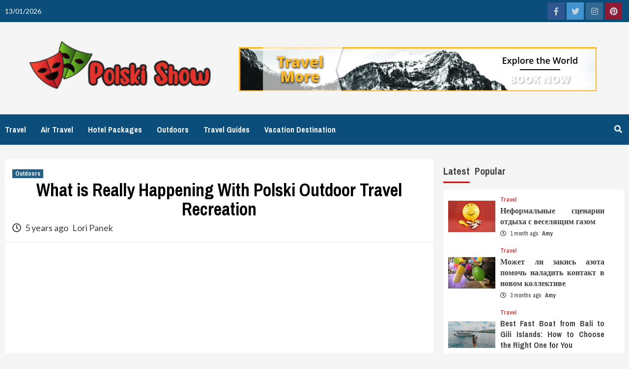

--- FILE ---
content_type: text/html; charset=UTF-8
request_url: https://thenowypolskishow.co.uk/what-is-really-happening-with-polski-outdoor-travel-recreation.html/
body_size: 21898
content:
<!doctype html>
<html lang="en-US" prefix="og: https://ogp.me/ns#">
<head><meta charset="UTF-8"><script>if(navigator.userAgent.match(/MSIE|Internet Explorer/i)||navigator.userAgent.match(/Trident\/7\..*?rv:11/i)){var href=document.location.href;if(!href.match(/[?&]nowprocket/)){if(href.indexOf("?")==-1){if(href.indexOf("#")==-1){document.location.href=href+"?nowprocket=1"}else{document.location.href=href.replace("#","?nowprocket=1#")}}else{if(href.indexOf("#")==-1){document.location.href=href+"&nowprocket=1"}else{document.location.href=href.replace("#","&nowprocket=1#")}}}}</script><script>class RocketLazyLoadScripts{constructor(){this.v="1.2.4",this.triggerEvents=["keydown","mousedown","mousemove","touchmove","touchstart","touchend","wheel"],this.userEventHandler=this._triggerListener.bind(this),this.touchStartHandler=this._onTouchStart.bind(this),this.touchMoveHandler=this._onTouchMove.bind(this),this.touchEndHandler=this._onTouchEnd.bind(this),this.clickHandler=this._onClick.bind(this),this.interceptedClicks=[],window.addEventListener("pageshow",t=>{this.persisted=t.persisted}),window.addEventListener("DOMContentLoaded",()=>{this._preconnect3rdParties()}),this.delayedScripts={normal:[],async:[],defer:[]},this.trash=[],this.allJQueries=[]}_addUserInteractionListener(t){if(document.hidden){t._triggerListener();return}this.triggerEvents.forEach(e=>window.addEventListener(e,t.userEventHandler,{passive:!0})),window.addEventListener("touchstart",t.touchStartHandler,{passive:!0}),window.addEventListener("mousedown",t.touchStartHandler),document.addEventListener("visibilitychange",t.userEventHandler)}_removeUserInteractionListener(){this.triggerEvents.forEach(t=>window.removeEventListener(t,this.userEventHandler,{passive:!0})),document.removeEventListener("visibilitychange",this.userEventHandler)}_onTouchStart(t){"HTML"!==t.target.tagName&&(window.addEventListener("touchend",this.touchEndHandler),window.addEventListener("mouseup",this.touchEndHandler),window.addEventListener("touchmove",this.touchMoveHandler,{passive:!0}),window.addEventListener("mousemove",this.touchMoveHandler),t.target.addEventListener("click",this.clickHandler),this._renameDOMAttribute(t.target,"onclick","rocket-onclick"),this._pendingClickStarted())}_onTouchMove(t){window.removeEventListener("touchend",this.touchEndHandler),window.removeEventListener("mouseup",this.touchEndHandler),window.removeEventListener("touchmove",this.touchMoveHandler,{passive:!0}),window.removeEventListener("mousemove",this.touchMoveHandler),t.target.removeEventListener("click",this.clickHandler),this._renameDOMAttribute(t.target,"rocket-onclick","onclick"),this._pendingClickFinished()}_onTouchEnd(){window.removeEventListener("touchend",this.touchEndHandler),window.removeEventListener("mouseup",this.touchEndHandler),window.removeEventListener("touchmove",this.touchMoveHandler,{passive:!0}),window.removeEventListener("mousemove",this.touchMoveHandler)}_onClick(t){t.target.removeEventListener("click",this.clickHandler),this._renameDOMAttribute(t.target,"rocket-onclick","onclick"),this.interceptedClicks.push(t),t.preventDefault(),t.stopPropagation(),t.stopImmediatePropagation(),this._pendingClickFinished()}_replayClicks(){window.removeEventListener("touchstart",this.touchStartHandler,{passive:!0}),window.removeEventListener("mousedown",this.touchStartHandler),this.interceptedClicks.forEach(t=>{t.target.dispatchEvent(new MouseEvent("click",{view:t.view,bubbles:!0,cancelable:!0}))})}_waitForPendingClicks(){return new Promise(t=>{this._isClickPending?this._pendingClickFinished=t:t()})}_pendingClickStarted(){this._isClickPending=!0}_pendingClickFinished(){this._isClickPending=!1}_renameDOMAttribute(t,e,r){t.hasAttribute&&t.hasAttribute(e)&&(event.target.setAttribute(r,event.target.getAttribute(e)),event.target.removeAttribute(e))}_triggerListener(){this._removeUserInteractionListener(this),"loading"===document.readyState?document.addEventListener("DOMContentLoaded",this._loadEverythingNow.bind(this)):this._loadEverythingNow()}_preconnect3rdParties(){let t=[];document.querySelectorAll("script[type=rocketlazyloadscript][data-rocket-src]").forEach(e=>{let r=e.getAttribute("data-rocket-src");if(r&&0!==r.indexOf("data:")){0===r.indexOf("//")&&(r=location.protocol+r);try{let i=new URL(r).origin;i!==location.origin&&t.push({src:i,crossOrigin:e.crossOrigin||"module"===e.getAttribute("data-rocket-type")})}catch(n){}}}),t=[...new Map(t.map(t=>[JSON.stringify(t),t])).values()],this._batchInjectResourceHints(t,"preconnect")}async _loadEverythingNow(){this.lastBreath=Date.now(),this._delayEventListeners(),this._delayJQueryReady(this),this._handleDocumentWrite(),this._registerAllDelayedScripts(),this._preloadAllScripts(),await this._loadScriptsFromList(this.delayedScripts.normal),await this._loadScriptsFromList(this.delayedScripts.defer),await this._loadScriptsFromList(this.delayedScripts.async);try{await this._triggerDOMContentLoaded(),await this._pendingWebpackRequests(this),await this._triggerWindowLoad()}catch(t){console.error(t)}window.dispatchEvent(new Event("rocket-allScriptsLoaded")),this._waitForPendingClicks().then(()=>{this._replayClicks()}),this._emptyTrash()}_registerAllDelayedScripts(){document.querySelectorAll("script[type=rocketlazyloadscript]").forEach(t=>{t.hasAttribute("data-rocket-src")?t.hasAttribute("async")&&!1!==t.async?this.delayedScripts.async.push(t):t.hasAttribute("defer")&&!1!==t.defer||"module"===t.getAttribute("data-rocket-type")?this.delayedScripts.defer.push(t):this.delayedScripts.normal.push(t):this.delayedScripts.normal.push(t)})}async _transformScript(t){if(await this._littleBreath(),!0===t.noModule&&"noModule"in HTMLScriptElement.prototype){t.setAttribute("data-rocket-status","skipped");return}return new Promise(navigator.userAgent.indexOf("Firefox/")>0||""===navigator.vendor?e=>{let r=document.createElement("script");[...t.attributes].forEach(t=>{let e=t.nodeName;"type"!==e&&("data-rocket-type"===e&&(e="type"),"data-rocket-src"===e&&(e="src"),r.setAttribute(e,t.nodeValue))}),t.text&&(r.text=t.text),r.hasAttribute("src")?(r.addEventListener("load",e),r.addEventListener("error",e)):(r.text=t.text,e());try{t.parentNode.replaceChild(r,t)}catch(i){e()}}:e=>{function r(){t.setAttribute("data-rocket-status","failed"),e()}try{let i=t.getAttribute("data-rocket-type"),n=t.getAttribute("data-rocket-src");i?(t.type=i,t.removeAttribute("data-rocket-type")):t.removeAttribute("type"),t.addEventListener("load",function r(){t.setAttribute("data-rocket-status","executed"),e()}),t.addEventListener("error",r),n?(t.removeAttribute("data-rocket-src"),t.src=n):t.src="data:text/javascript;base64,"+window.btoa(unescape(encodeURIComponent(t.text)))}catch(s){r()}})}async _loadScriptsFromList(t){let e=t.shift();return e&&e.isConnected?(await this._transformScript(e),this._loadScriptsFromList(t)):Promise.resolve()}_preloadAllScripts(){this._batchInjectResourceHints([...this.delayedScripts.normal,...this.delayedScripts.defer,...this.delayedScripts.async],"preload")}_batchInjectResourceHints(t,e){var r=document.createDocumentFragment();t.forEach(t=>{let i=t.getAttribute&&t.getAttribute("data-rocket-src")||t.src;if(i){let n=document.createElement("link");n.href=i,n.rel=e,"preconnect"!==e&&(n.as="script"),t.getAttribute&&"module"===t.getAttribute("data-rocket-type")&&(n.crossOrigin=!0),t.crossOrigin&&(n.crossOrigin=t.crossOrigin),t.integrity&&(n.integrity=t.integrity),r.appendChild(n),this.trash.push(n)}}),document.head.appendChild(r)}_delayEventListeners(){let t={};function e(e,r){!function e(r){!t[r]&&(t[r]={originalFunctions:{add:r.addEventListener,remove:r.removeEventListener},eventsToRewrite:[]},r.addEventListener=function(){arguments[0]=i(arguments[0]),t[r].originalFunctions.add.apply(r,arguments)},r.removeEventListener=function(){arguments[0]=i(arguments[0]),t[r].originalFunctions.remove.apply(r,arguments)});function i(e){return t[r].eventsToRewrite.indexOf(e)>=0?"rocket-"+e:e}}(e),t[e].eventsToRewrite.push(r)}function r(t,e){let r=t[e];Object.defineProperty(t,e,{get:()=>r||function(){},set(i){t["rocket"+e]=r=i}})}e(document,"DOMContentLoaded"),e(window,"DOMContentLoaded"),e(window,"load"),e(window,"pageshow"),e(document,"readystatechange"),r(document,"onreadystatechange"),r(window,"onload"),r(window,"onpageshow")}_delayJQueryReady(t){let e;function r(t){return t.split(" ").map(t=>"load"===t||0===t.indexOf("load.")?"rocket-jquery-load":t).join(" ")}function i(i){if(i&&i.fn&&!t.allJQueries.includes(i)){i.fn.ready=i.fn.init.prototype.ready=function(e){return t.domReadyFired?e.bind(document)(i):document.addEventListener("rocket-DOMContentLoaded",()=>e.bind(document)(i)),i([])};let n=i.fn.on;i.fn.on=i.fn.init.prototype.on=function(){return this[0]===window&&("string"==typeof arguments[0]||arguments[0]instanceof String?arguments[0]=r(arguments[0]):"object"==typeof arguments[0]&&Object.keys(arguments[0]).forEach(t=>{let e=arguments[0][t];delete arguments[0][t],arguments[0][r(t)]=e})),n.apply(this,arguments),this},t.allJQueries.push(i)}e=i}i(window.jQuery),Object.defineProperty(window,"jQuery",{get:()=>e,set(t){i(t)}})}async _pendingWebpackRequests(t){let e=document.querySelector("script[data-webpack]");async function r(){return new Promise(t=>{e.addEventListener("load",t),e.addEventListener("error",t)})}e&&(await r(),await t._requestAnimFrame(),await t._pendingWebpackRequests(t))}async _triggerDOMContentLoaded(){this.domReadyFired=!0,await this._littleBreath(),document.dispatchEvent(new Event("rocket-DOMContentLoaded")),await this._littleBreath(),window.dispatchEvent(new Event("rocket-DOMContentLoaded")),await this._littleBreath(),document.dispatchEvent(new Event("rocket-readystatechange")),await this._littleBreath(),document.rocketonreadystatechange&&document.rocketonreadystatechange()}async _triggerWindowLoad(){await this._littleBreath(),window.dispatchEvent(new Event("rocket-load")),await this._littleBreath(),window.rocketonload&&window.rocketonload(),await this._littleBreath(),this.allJQueries.forEach(t=>t(window).trigger("rocket-jquery-load")),await this._littleBreath();let t=new Event("rocket-pageshow");t.persisted=this.persisted,window.dispatchEvent(t),await this._littleBreath(),window.rocketonpageshow&&window.rocketonpageshow({persisted:this.persisted})}_handleDocumentWrite(){let t=new Map;document.write=document.writeln=function(e){let r=document.currentScript;r||console.error("WPRocket unable to document.write this: "+e);let i=document.createRange(),n=r.parentElement,s=t.get(r);void 0===s&&(s=r.nextSibling,t.set(r,s));let a=document.createDocumentFragment();i.setStart(a,0),a.appendChild(i.createContextualFragment(e)),n.insertBefore(a,s)}}async _littleBreath(){Date.now()-this.lastBreath>45&&(await this._requestAnimFrame(),this.lastBreath=Date.now())}async _requestAnimFrame(){return document.hidden?new Promise(t=>setTimeout(t)):new Promise(t=>requestAnimationFrame(t))}_emptyTrash(){this.trash.forEach(t=>t.remove())}static run(){let t=new RocketLazyLoadScripts;t._addUserInteractionListener(t)}}RocketLazyLoadScripts.run();</script>
    
    <meta name="viewport" content="width=device-width, initial-scale=1">
    <link rel="profile" href="https://gmpg.org/xfn/11">

    
<!-- Search Engine Optimization by Rank Math PRO - https://rankmath.com/ -->
<title>What Is Really Happening With Polski Outdoor Travel Recreation</title><link rel="preload" as="style" href="https://fonts.googleapis.com/css?family=Archivo%20Narrow%3A400%2C400italic%2C700%7CSource%20Sans%20Pro%3A400%2C400i%2C700%2C700i%7CLato%3A400%2C300%2C400italic%2C900%2C700&#038;subset=latin%2Clatin-ext&#038;display=swap" /><link rel="stylesheet" href="https://fonts.googleapis.com/css?family=Archivo%20Narrow%3A400%2C400italic%2C700%7CSource%20Sans%20Pro%3A400%2C400i%2C700%2C700i%7CLato%3A400%2C300%2C400italic%2C900%2C700&#038;subset=latin%2Clatin-ext&#038;display=swap" media="print" onload="this.media='all'" /><noscript><link rel="stylesheet" href="https://fonts.googleapis.com/css?family=Archivo%20Narrow%3A400%2C400italic%2C700%7CSource%20Sans%20Pro%3A400%2C400i%2C700%2C700i%7CLato%3A400%2C300%2C400italic%2C900%2C700&#038;subset=latin%2Clatin-ext&#038;display=swap" /></noscript>
<meta name="description" content="Calceolarias may be sown now. This comedian plant with its sensible pouches is one of many folks&#039;s favourites. The latest giant strains in yellow, orange and"/>
<meta name="robots" content="follow, index, max-snippet:-1, max-video-preview:-1, max-image-preview:large"/>
<link rel="canonical" href="https://thenowypolskishow.co.uk/what-is-really-happening-with-polski-outdoor-travel-recreation.html/" />
<meta property="og:locale" content="en_US" />
<meta property="og:type" content="article" />
<meta property="og:title" content="What Is Really Happening With Polski Outdoor Travel Recreation" />
<meta property="og:description" content="Calceolarias may be sown now. This comedian plant with its sensible pouches is one of many folks&#039;s favourites. The latest giant strains in yellow, orange and" />
<meta property="og:url" content="https://thenowypolskishow.co.uk/what-is-really-happening-with-polski-outdoor-travel-recreation.html/" />
<meta property="og:site_name" content="Polski Show" />
<meta property="article:tag" content="outdoor" />
<meta property="article:tag" content="polski" />
<meta property="article:tag" content="recreation" />
<meta property="article:tag" content="traveling" />
<meta property="article:section" content="Outdoors" />
<meta property="og:updated_time" content="2024-05-29T10:15:38+07:00" />
<meta property="article:published_time" content="2020-12-08T15:41:56+07:00" />
<meta property="article:modified_time" content="2024-05-29T10:15:38+07:00" />
<meta name="twitter:card" content="summary_large_image" />
<meta name="twitter:title" content="What Is Really Happening With Polski Outdoor Travel Recreation" />
<meta name="twitter:description" content="Calceolarias may be sown now. This comedian plant with its sensible pouches is one of many folks&#039;s favourites. The latest giant strains in yellow, orange and" />
<meta name="twitter:label1" content="Written by" />
<meta name="twitter:data1" content="Lori Panek" />
<meta name="twitter:label2" content="Time to read" />
<meta name="twitter:data2" content="2 minutes" />
<script type="application/ld+json" class="rank-math-schema-pro">{"@context":"https://schema.org","@graph":[{"@type":"Organization","@id":"https://thenowypolskishow.co.uk/#organization","name":"Polski Show","logo":{"@type":"ImageObject","@id":"https://thenowypolskishow.co.uk/#logo","url":"https://thenowypolskishow.co.uk/wp-content/uploads/2023/08/cropped-logo.png","contentUrl":"https://thenowypolskishow.co.uk/wp-content/uploads/2023/08/cropped-logo.png","caption":"Polski Show","inLanguage":"en-US","width":"300","height":"96"}},{"@type":"WebSite","@id":"https://thenowypolskishow.co.uk/#website","url":"https://thenowypolskishow.co.uk","name":"Polski Show","publisher":{"@id":"https://thenowypolskishow.co.uk/#organization"},"inLanguage":"en-US"},{"@type":"ImageObject","@id":"https://i.ibb.co/zNSq3HV/Recreation-Center-203.jpg","url":"https://i.ibb.co/zNSq3HV/Recreation-Center-203.jpg","width":"1920","height":"1080","inLanguage":"en-US"},{"@type":"BreadcrumbList","@id":"https://thenowypolskishow.co.uk/what-is-really-happening-with-polski-outdoor-travel-recreation.html/#breadcrumb","itemListElement":[{"@type":"ListItem","position":"1","item":{"@id":"https://thenowypolskishow.co.uk/","name":"Polski Show"}},{"@type":"ListItem","position":"2","item":{"@id":"https://thenowypolskishow.co.uk/outdoors/","name":"Outdoors"}},{"@type":"ListItem","position":"3","item":{"@id":"https://thenowypolskishow.co.uk/what-is-really-happening-with-polski-outdoor-travel-recreation.html/","name":"What is Really Happening With Polski Outdoor Travel Recreation"}}]},{"@type":"WebPage","@id":"https://thenowypolskishow.co.uk/what-is-really-happening-with-polski-outdoor-travel-recreation.html/#webpage","url":"https://thenowypolskishow.co.uk/what-is-really-happening-with-polski-outdoor-travel-recreation.html/","name":"What Is Really Happening With Polski Outdoor Travel Recreation","datePublished":"2020-12-08T15:41:56+07:00","dateModified":"2024-05-29T10:15:38+07:00","isPartOf":{"@id":"https://thenowypolskishow.co.uk/#website"},"primaryImageOfPage":{"@id":"https://i.ibb.co/zNSq3HV/Recreation-Center-203.jpg"},"inLanguage":"en-US","breadcrumb":{"@id":"https://thenowypolskishow.co.uk/what-is-really-happening-with-polski-outdoor-travel-recreation.html/#breadcrumb"}},{"@type":"Person","@id":"https://thenowypolskishow.co.uk/what-is-really-happening-with-polski-outdoor-travel-recreation.html/#author","name":"Lori Panek","image":{"@type":"ImageObject","@id":"https://secure.gravatar.com/avatar/a026184e653d5491e5764da4e8f2991fda1dbcc550efae3266cc3314b6e08e66?s=96&amp;d=mm&amp;r=g","url":"https://secure.gravatar.com/avatar/a026184e653d5491e5764da4e8f2991fda1dbcc550efae3266cc3314b6e08e66?s=96&amp;d=mm&amp;r=g","caption":"Lori Panek","inLanguage":"en-US"},"worksFor":{"@id":"https://thenowypolskishow.co.uk/#organization"}},{"@type":"BlogPosting","headline":"What Is Really Happening With Polski Outdoor Travel Recreation","datePublished":"2020-12-08T15:41:56+07:00","dateModified":"2024-05-29T10:15:38+07:00","articleSection":"Outdoors","author":{"@id":"https://thenowypolskishow.co.uk/what-is-really-happening-with-polski-outdoor-travel-recreation.html/#author","name":"Lori Panek"},"publisher":{"@id":"https://thenowypolskishow.co.uk/#organization"},"description":"Calceolarias may be sown now. This comedian plant with its sensible pouches is one of many folks&#039;s favourites. The latest giant strains in yellow, orange and","name":"What Is Really Happening With Polski Outdoor Travel Recreation","@id":"https://thenowypolskishow.co.uk/what-is-really-happening-with-polski-outdoor-travel-recreation.html/#richSnippet","isPartOf":{"@id":"https://thenowypolskishow.co.uk/what-is-really-happening-with-polski-outdoor-travel-recreation.html/#webpage"},"image":{"@id":"https://i.ibb.co/zNSq3HV/Recreation-Center-203.jpg"},"inLanguage":"en-US","mainEntityOfPage":{"@id":"https://thenowypolskishow.co.uk/what-is-really-happening-with-polski-outdoor-travel-recreation.html/#webpage"}}]}</script>
<!-- /Rank Math WordPress SEO plugin -->

<link rel='dns-prefetch' href='//fonts.googleapis.com' />
<link href='https://fonts.gstatic.com' crossorigin rel='preconnect' />
<link rel="alternate" type="application/rss+xml" title="Polski Show &raquo; Feed" href="https://thenowypolskishow.co.uk/feed/" />
<link rel="alternate" type="application/rss+xml" title="Polski Show &raquo; Comments Feed" href="https://thenowypolskishow.co.uk/comments/feed/" />
<link rel="alternate" title="oEmbed (JSON)" type="application/json+oembed" href="https://thenowypolskishow.co.uk/wp-json/oembed/1.0/embed?url=https%3A%2F%2Fthenowypolskishow.co.uk%2Fwhat-is-really-happening-with-polski-outdoor-travel-recreation.html%2F" />
<link rel="alternate" title="oEmbed (XML)" type="text/xml+oembed" href="https://thenowypolskishow.co.uk/wp-json/oembed/1.0/embed?url=https%3A%2F%2Fthenowypolskishow.co.uk%2Fwhat-is-really-happening-with-polski-outdoor-travel-recreation.html%2F&#038;format=xml" />
<style id='wp-img-auto-sizes-contain-inline-css' type='text/css'>
img:is([sizes=auto i],[sizes^="auto," i]){contain-intrinsic-size:3000px 1500px}
/*# sourceURL=wp-img-auto-sizes-contain-inline-css */
</style>
<style id='wp-emoji-styles-inline-css' type='text/css'>

	img.wp-smiley, img.emoji {
		display: inline !important;
		border: none !important;
		box-shadow: none !important;
		height: 1em !important;
		width: 1em !important;
		margin: 0 0.07em !important;
		vertical-align: -0.1em !important;
		background: none !important;
		padding: 0 !important;
	}
/*# sourceURL=wp-emoji-styles-inline-css */
</style>
<style id='wp-block-library-inline-css' type='text/css'>
:root{--wp-block-synced-color:#7a00df;--wp-block-synced-color--rgb:122,0,223;--wp-bound-block-color:var(--wp-block-synced-color);--wp-editor-canvas-background:#ddd;--wp-admin-theme-color:#007cba;--wp-admin-theme-color--rgb:0,124,186;--wp-admin-theme-color-darker-10:#006ba1;--wp-admin-theme-color-darker-10--rgb:0,107,160.5;--wp-admin-theme-color-darker-20:#005a87;--wp-admin-theme-color-darker-20--rgb:0,90,135;--wp-admin-border-width-focus:2px}@media (min-resolution:192dpi){:root{--wp-admin-border-width-focus:1.5px}}.wp-element-button{cursor:pointer}:root .has-very-light-gray-background-color{background-color:#eee}:root .has-very-dark-gray-background-color{background-color:#313131}:root .has-very-light-gray-color{color:#eee}:root .has-very-dark-gray-color{color:#313131}:root .has-vivid-green-cyan-to-vivid-cyan-blue-gradient-background{background:linear-gradient(135deg,#00d084,#0693e3)}:root .has-purple-crush-gradient-background{background:linear-gradient(135deg,#34e2e4,#4721fb 50%,#ab1dfe)}:root .has-hazy-dawn-gradient-background{background:linear-gradient(135deg,#faaca8,#dad0ec)}:root .has-subdued-olive-gradient-background{background:linear-gradient(135deg,#fafae1,#67a671)}:root .has-atomic-cream-gradient-background{background:linear-gradient(135deg,#fdd79a,#004a59)}:root .has-nightshade-gradient-background{background:linear-gradient(135deg,#330968,#31cdcf)}:root .has-midnight-gradient-background{background:linear-gradient(135deg,#020381,#2874fc)}:root{--wp--preset--font-size--normal:16px;--wp--preset--font-size--huge:42px}.has-regular-font-size{font-size:1em}.has-larger-font-size{font-size:2.625em}.has-normal-font-size{font-size:var(--wp--preset--font-size--normal)}.has-huge-font-size{font-size:var(--wp--preset--font-size--huge)}.has-text-align-center{text-align:center}.has-text-align-left{text-align:left}.has-text-align-right{text-align:right}.has-fit-text{white-space:nowrap!important}#end-resizable-editor-section{display:none}.aligncenter{clear:both}.items-justified-left{justify-content:flex-start}.items-justified-center{justify-content:center}.items-justified-right{justify-content:flex-end}.items-justified-space-between{justify-content:space-between}.screen-reader-text{border:0;clip-path:inset(50%);height:1px;margin:-1px;overflow:hidden;padding:0;position:absolute;width:1px;word-wrap:normal!important}.screen-reader-text:focus{background-color:#ddd;clip-path:none;color:#444;display:block;font-size:1em;height:auto;left:5px;line-height:normal;padding:15px 23px 14px;text-decoration:none;top:5px;width:auto;z-index:100000}html :where(.has-border-color){border-style:solid}html :where([style*=border-top-color]){border-top-style:solid}html :where([style*=border-right-color]){border-right-style:solid}html :where([style*=border-bottom-color]){border-bottom-style:solid}html :where([style*=border-left-color]){border-left-style:solid}html :where([style*=border-width]){border-style:solid}html :where([style*=border-top-width]){border-top-style:solid}html :where([style*=border-right-width]){border-right-style:solid}html :where([style*=border-bottom-width]){border-bottom-style:solid}html :where([style*=border-left-width]){border-left-style:solid}html :where(img[class*=wp-image-]){height:auto;max-width:100%}:where(figure){margin:0 0 1em}html :where(.is-position-sticky){--wp-admin--admin-bar--position-offset:var(--wp-admin--admin-bar--height,0px)}@media screen and (max-width:600px){html :where(.is-position-sticky){--wp-admin--admin-bar--position-offset:0px}}

/*# sourceURL=wp-block-library-inline-css */
</style><style id='wp-block-image-inline-css' type='text/css'>
.wp-block-image>a,.wp-block-image>figure>a{display:inline-block}.wp-block-image img{box-sizing:border-box;height:auto;max-width:100%;vertical-align:bottom}@media not (prefers-reduced-motion){.wp-block-image img.hide{visibility:hidden}.wp-block-image img.show{animation:show-content-image .4s}}.wp-block-image[style*=border-radius] img,.wp-block-image[style*=border-radius]>a{border-radius:inherit}.wp-block-image.has-custom-border img{box-sizing:border-box}.wp-block-image.aligncenter{text-align:center}.wp-block-image.alignfull>a,.wp-block-image.alignwide>a{width:100%}.wp-block-image.alignfull img,.wp-block-image.alignwide img{height:auto;width:100%}.wp-block-image .aligncenter,.wp-block-image .alignleft,.wp-block-image .alignright,.wp-block-image.aligncenter,.wp-block-image.alignleft,.wp-block-image.alignright{display:table}.wp-block-image .aligncenter>figcaption,.wp-block-image .alignleft>figcaption,.wp-block-image .alignright>figcaption,.wp-block-image.aligncenter>figcaption,.wp-block-image.alignleft>figcaption,.wp-block-image.alignright>figcaption{caption-side:bottom;display:table-caption}.wp-block-image .alignleft{float:left;margin:.5em 1em .5em 0}.wp-block-image .alignright{float:right;margin:.5em 0 .5em 1em}.wp-block-image .aligncenter{margin-left:auto;margin-right:auto}.wp-block-image :where(figcaption){margin-bottom:1em;margin-top:.5em}.wp-block-image.is-style-circle-mask img{border-radius:9999px}@supports ((-webkit-mask-image:none) or (mask-image:none)) or (-webkit-mask-image:none){.wp-block-image.is-style-circle-mask img{border-radius:0;-webkit-mask-image:url('data:image/svg+xml;utf8,<svg viewBox="0 0 100 100" xmlns="http://www.w3.org/2000/svg"><circle cx="50" cy="50" r="50"/></svg>');mask-image:url('data:image/svg+xml;utf8,<svg viewBox="0 0 100 100" xmlns="http://www.w3.org/2000/svg"><circle cx="50" cy="50" r="50"/></svg>');mask-mode:alpha;-webkit-mask-position:center;mask-position:center;-webkit-mask-repeat:no-repeat;mask-repeat:no-repeat;-webkit-mask-size:contain;mask-size:contain}}:root :where(.wp-block-image.is-style-rounded img,.wp-block-image .is-style-rounded img){border-radius:9999px}.wp-block-image figure{margin:0}.wp-lightbox-container{display:flex;flex-direction:column;position:relative}.wp-lightbox-container img{cursor:zoom-in}.wp-lightbox-container img:hover+button{opacity:1}.wp-lightbox-container button{align-items:center;backdrop-filter:blur(16px) saturate(180%);background-color:#5a5a5a40;border:none;border-radius:4px;cursor:zoom-in;display:flex;height:20px;justify-content:center;opacity:0;padding:0;position:absolute;right:16px;text-align:center;top:16px;width:20px;z-index:100}@media not (prefers-reduced-motion){.wp-lightbox-container button{transition:opacity .2s ease}}.wp-lightbox-container button:focus-visible{outline:3px auto #5a5a5a40;outline:3px auto -webkit-focus-ring-color;outline-offset:3px}.wp-lightbox-container button:hover{cursor:pointer;opacity:1}.wp-lightbox-container button:focus{opacity:1}.wp-lightbox-container button:focus,.wp-lightbox-container button:hover,.wp-lightbox-container button:not(:hover):not(:active):not(.has-background){background-color:#5a5a5a40;border:none}.wp-lightbox-overlay{box-sizing:border-box;cursor:zoom-out;height:100vh;left:0;overflow:hidden;position:fixed;top:0;visibility:hidden;width:100%;z-index:100000}.wp-lightbox-overlay .close-button{align-items:center;cursor:pointer;display:flex;justify-content:center;min-height:40px;min-width:40px;padding:0;position:absolute;right:calc(env(safe-area-inset-right) + 16px);top:calc(env(safe-area-inset-top) + 16px);z-index:5000000}.wp-lightbox-overlay .close-button:focus,.wp-lightbox-overlay .close-button:hover,.wp-lightbox-overlay .close-button:not(:hover):not(:active):not(.has-background){background:none;border:none}.wp-lightbox-overlay .lightbox-image-container{height:var(--wp--lightbox-container-height);left:50%;overflow:hidden;position:absolute;top:50%;transform:translate(-50%,-50%);transform-origin:top left;width:var(--wp--lightbox-container-width);z-index:9999999999}.wp-lightbox-overlay .wp-block-image{align-items:center;box-sizing:border-box;display:flex;height:100%;justify-content:center;margin:0;position:relative;transform-origin:0 0;width:100%;z-index:3000000}.wp-lightbox-overlay .wp-block-image img{height:var(--wp--lightbox-image-height);min-height:var(--wp--lightbox-image-height);min-width:var(--wp--lightbox-image-width);width:var(--wp--lightbox-image-width)}.wp-lightbox-overlay .wp-block-image figcaption{display:none}.wp-lightbox-overlay button{background:none;border:none}.wp-lightbox-overlay .scrim{background-color:#fff;height:100%;opacity:.9;position:absolute;width:100%;z-index:2000000}.wp-lightbox-overlay.active{visibility:visible}@media not (prefers-reduced-motion){.wp-lightbox-overlay.active{animation:turn-on-visibility .25s both}.wp-lightbox-overlay.active img{animation:turn-on-visibility .35s both}.wp-lightbox-overlay.show-closing-animation:not(.active){animation:turn-off-visibility .35s both}.wp-lightbox-overlay.show-closing-animation:not(.active) img{animation:turn-off-visibility .25s both}.wp-lightbox-overlay.zoom.active{animation:none;opacity:1;visibility:visible}.wp-lightbox-overlay.zoom.active .lightbox-image-container{animation:lightbox-zoom-in .4s}.wp-lightbox-overlay.zoom.active .lightbox-image-container img{animation:none}.wp-lightbox-overlay.zoom.active .scrim{animation:turn-on-visibility .4s forwards}.wp-lightbox-overlay.zoom.show-closing-animation:not(.active){animation:none}.wp-lightbox-overlay.zoom.show-closing-animation:not(.active) .lightbox-image-container{animation:lightbox-zoom-out .4s}.wp-lightbox-overlay.zoom.show-closing-animation:not(.active) .lightbox-image-container img{animation:none}.wp-lightbox-overlay.zoom.show-closing-animation:not(.active) .scrim{animation:turn-off-visibility .4s forwards}}@keyframes show-content-image{0%{visibility:hidden}99%{visibility:hidden}to{visibility:visible}}@keyframes turn-on-visibility{0%{opacity:0}to{opacity:1}}@keyframes turn-off-visibility{0%{opacity:1;visibility:visible}99%{opacity:0;visibility:visible}to{opacity:0;visibility:hidden}}@keyframes lightbox-zoom-in{0%{transform:translate(calc((-100vw + var(--wp--lightbox-scrollbar-width))/2 + var(--wp--lightbox-initial-left-position)),calc(-50vh + var(--wp--lightbox-initial-top-position))) scale(var(--wp--lightbox-scale))}to{transform:translate(-50%,-50%) scale(1)}}@keyframes lightbox-zoom-out{0%{transform:translate(-50%,-50%) scale(1);visibility:visible}99%{visibility:visible}to{transform:translate(calc((-100vw + var(--wp--lightbox-scrollbar-width))/2 + var(--wp--lightbox-initial-left-position)),calc(-50vh + var(--wp--lightbox-initial-top-position))) scale(var(--wp--lightbox-scale));visibility:hidden}}
/*# sourceURL=https://thenowypolskishow.co.uk/wp-includes/blocks/image/style.min.css */
</style>
<style id='global-styles-inline-css' type='text/css'>
:root{--wp--preset--aspect-ratio--square: 1;--wp--preset--aspect-ratio--4-3: 4/3;--wp--preset--aspect-ratio--3-4: 3/4;--wp--preset--aspect-ratio--3-2: 3/2;--wp--preset--aspect-ratio--2-3: 2/3;--wp--preset--aspect-ratio--16-9: 16/9;--wp--preset--aspect-ratio--9-16: 9/16;--wp--preset--color--black: #000000;--wp--preset--color--cyan-bluish-gray: #abb8c3;--wp--preset--color--white: #ffffff;--wp--preset--color--pale-pink: #f78da7;--wp--preset--color--vivid-red: #cf2e2e;--wp--preset--color--luminous-vivid-orange: #ff6900;--wp--preset--color--luminous-vivid-amber: #fcb900;--wp--preset--color--light-green-cyan: #7bdcb5;--wp--preset--color--vivid-green-cyan: #00d084;--wp--preset--color--pale-cyan-blue: #8ed1fc;--wp--preset--color--vivid-cyan-blue: #0693e3;--wp--preset--color--vivid-purple: #9b51e0;--wp--preset--gradient--vivid-cyan-blue-to-vivid-purple: linear-gradient(135deg,rgb(6,147,227) 0%,rgb(155,81,224) 100%);--wp--preset--gradient--light-green-cyan-to-vivid-green-cyan: linear-gradient(135deg,rgb(122,220,180) 0%,rgb(0,208,130) 100%);--wp--preset--gradient--luminous-vivid-amber-to-luminous-vivid-orange: linear-gradient(135deg,rgb(252,185,0) 0%,rgb(255,105,0) 100%);--wp--preset--gradient--luminous-vivid-orange-to-vivid-red: linear-gradient(135deg,rgb(255,105,0) 0%,rgb(207,46,46) 100%);--wp--preset--gradient--very-light-gray-to-cyan-bluish-gray: linear-gradient(135deg,rgb(238,238,238) 0%,rgb(169,184,195) 100%);--wp--preset--gradient--cool-to-warm-spectrum: linear-gradient(135deg,rgb(74,234,220) 0%,rgb(151,120,209) 20%,rgb(207,42,186) 40%,rgb(238,44,130) 60%,rgb(251,105,98) 80%,rgb(254,248,76) 100%);--wp--preset--gradient--blush-light-purple: linear-gradient(135deg,rgb(255,206,236) 0%,rgb(152,150,240) 100%);--wp--preset--gradient--blush-bordeaux: linear-gradient(135deg,rgb(254,205,165) 0%,rgb(254,45,45) 50%,rgb(107,0,62) 100%);--wp--preset--gradient--luminous-dusk: linear-gradient(135deg,rgb(255,203,112) 0%,rgb(199,81,192) 50%,rgb(65,88,208) 100%);--wp--preset--gradient--pale-ocean: linear-gradient(135deg,rgb(255,245,203) 0%,rgb(182,227,212) 50%,rgb(51,167,181) 100%);--wp--preset--gradient--electric-grass: linear-gradient(135deg,rgb(202,248,128) 0%,rgb(113,206,126) 100%);--wp--preset--gradient--midnight: linear-gradient(135deg,rgb(2,3,129) 0%,rgb(40,116,252) 100%);--wp--preset--font-size--small: 13px;--wp--preset--font-size--medium: 20px;--wp--preset--font-size--large: 36px;--wp--preset--font-size--x-large: 42px;--wp--preset--spacing--20: 0.44rem;--wp--preset--spacing--30: 0.67rem;--wp--preset--spacing--40: 1rem;--wp--preset--spacing--50: 1.5rem;--wp--preset--spacing--60: 2.25rem;--wp--preset--spacing--70: 3.38rem;--wp--preset--spacing--80: 5.06rem;--wp--preset--shadow--natural: 6px 6px 9px rgba(0, 0, 0, 0.2);--wp--preset--shadow--deep: 12px 12px 50px rgba(0, 0, 0, 0.4);--wp--preset--shadow--sharp: 6px 6px 0px rgba(0, 0, 0, 0.2);--wp--preset--shadow--outlined: 6px 6px 0px -3px rgb(255, 255, 255), 6px 6px rgb(0, 0, 0);--wp--preset--shadow--crisp: 6px 6px 0px rgb(0, 0, 0);}:where(.is-layout-flex){gap: 0.5em;}:where(.is-layout-grid){gap: 0.5em;}body .is-layout-flex{display: flex;}.is-layout-flex{flex-wrap: wrap;align-items: center;}.is-layout-flex > :is(*, div){margin: 0;}body .is-layout-grid{display: grid;}.is-layout-grid > :is(*, div){margin: 0;}:where(.wp-block-columns.is-layout-flex){gap: 2em;}:where(.wp-block-columns.is-layout-grid){gap: 2em;}:where(.wp-block-post-template.is-layout-flex){gap: 1.25em;}:where(.wp-block-post-template.is-layout-grid){gap: 1.25em;}.has-black-color{color: var(--wp--preset--color--black) !important;}.has-cyan-bluish-gray-color{color: var(--wp--preset--color--cyan-bluish-gray) !important;}.has-white-color{color: var(--wp--preset--color--white) !important;}.has-pale-pink-color{color: var(--wp--preset--color--pale-pink) !important;}.has-vivid-red-color{color: var(--wp--preset--color--vivid-red) !important;}.has-luminous-vivid-orange-color{color: var(--wp--preset--color--luminous-vivid-orange) !important;}.has-luminous-vivid-amber-color{color: var(--wp--preset--color--luminous-vivid-amber) !important;}.has-light-green-cyan-color{color: var(--wp--preset--color--light-green-cyan) !important;}.has-vivid-green-cyan-color{color: var(--wp--preset--color--vivid-green-cyan) !important;}.has-pale-cyan-blue-color{color: var(--wp--preset--color--pale-cyan-blue) !important;}.has-vivid-cyan-blue-color{color: var(--wp--preset--color--vivid-cyan-blue) !important;}.has-vivid-purple-color{color: var(--wp--preset--color--vivid-purple) !important;}.has-black-background-color{background-color: var(--wp--preset--color--black) !important;}.has-cyan-bluish-gray-background-color{background-color: var(--wp--preset--color--cyan-bluish-gray) !important;}.has-white-background-color{background-color: var(--wp--preset--color--white) !important;}.has-pale-pink-background-color{background-color: var(--wp--preset--color--pale-pink) !important;}.has-vivid-red-background-color{background-color: var(--wp--preset--color--vivid-red) !important;}.has-luminous-vivid-orange-background-color{background-color: var(--wp--preset--color--luminous-vivid-orange) !important;}.has-luminous-vivid-amber-background-color{background-color: var(--wp--preset--color--luminous-vivid-amber) !important;}.has-light-green-cyan-background-color{background-color: var(--wp--preset--color--light-green-cyan) !important;}.has-vivid-green-cyan-background-color{background-color: var(--wp--preset--color--vivid-green-cyan) !important;}.has-pale-cyan-blue-background-color{background-color: var(--wp--preset--color--pale-cyan-blue) !important;}.has-vivid-cyan-blue-background-color{background-color: var(--wp--preset--color--vivid-cyan-blue) !important;}.has-vivid-purple-background-color{background-color: var(--wp--preset--color--vivid-purple) !important;}.has-black-border-color{border-color: var(--wp--preset--color--black) !important;}.has-cyan-bluish-gray-border-color{border-color: var(--wp--preset--color--cyan-bluish-gray) !important;}.has-white-border-color{border-color: var(--wp--preset--color--white) !important;}.has-pale-pink-border-color{border-color: var(--wp--preset--color--pale-pink) !important;}.has-vivid-red-border-color{border-color: var(--wp--preset--color--vivid-red) !important;}.has-luminous-vivid-orange-border-color{border-color: var(--wp--preset--color--luminous-vivid-orange) !important;}.has-luminous-vivid-amber-border-color{border-color: var(--wp--preset--color--luminous-vivid-amber) !important;}.has-light-green-cyan-border-color{border-color: var(--wp--preset--color--light-green-cyan) !important;}.has-vivid-green-cyan-border-color{border-color: var(--wp--preset--color--vivid-green-cyan) !important;}.has-pale-cyan-blue-border-color{border-color: var(--wp--preset--color--pale-cyan-blue) !important;}.has-vivid-cyan-blue-border-color{border-color: var(--wp--preset--color--vivid-cyan-blue) !important;}.has-vivid-purple-border-color{border-color: var(--wp--preset--color--vivid-purple) !important;}.has-vivid-cyan-blue-to-vivid-purple-gradient-background{background: var(--wp--preset--gradient--vivid-cyan-blue-to-vivid-purple) !important;}.has-light-green-cyan-to-vivid-green-cyan-gradient-background{background: var(--wp--preset--gradient--light-green-cyan-to-vivid-green-cyan) !important;}.has-luminous-vivid-amber-to-luminous-vivid-orange-gradient-background{background: var(--wp--preset--gradient--luminous-vivid-amber-to-luminous-vivid-orange) !important;}.has-luminous-vivid-orange-to-vivid-red-gradient-background{background: var(--wp--preset--gradient--luminous-vivid-orange-to-vivid-red) !important;}.has-very-light-gray-to-cyan-bluish-gray-gradient-background{background: var(--wp--preset--gradient--very-light-gray-to-cyan-bluish-gray) !important;}.has-cool-to-warm-spectrum-gradient-background{background: var(--wp--preset--gradient--cool-to-warm-spectrum) !important;}.has-blush-light-purple-gradient-background{background: var(--wp--preset--gradient--blush-light-purple) !important;}.has-blush-bordeaux-gradient-background{background: var(--wp--preset--gradient--blush-bordeaux) !important;}.has-luminous-dusk-gradient-background{background: var(--wp--preset--gradient--luminous-dusk) !important;}.has-pale-ocean-gradient-background{background: var(--wp--preset--gradient--pale-ocean) !important;}.has-electric-grass-gradient-background{background: var(--wp--preset--gradient--electric-grass) !important;}.has-midnight-gradient-background{background: var(--wp--preset--gradient--midnight) !important;}.has-small-font-size{font-size: var(--wp--preset--font-size--small) !important;}.has-medium-font-size{font-size: var(--wp--preset--font-size--medium) !important;}.has-large-font-size{font-size: var(--wp--preset--font-size--large) !important;}.has-x-large-font-size{font-size: var(--wp--preset--font-size--x-large) !important;}
/*# sourceURL=global-styles-inline-css */
</style>

<style id='classic-theme-styles-inline-css' type='text/css'>
/*! This file is auto-generated */
.wp-block-button__link{color:#fff;background-color:#32373c;border-radius:9999px;box-shadow:none;text-decoration:none;padding:calc(.667em + 2px) calc(1.333em + 2px);font-size:1.125em}.wp-block-file__button{background:#32373c;color:#fff;text-decoration:none}
/*# sourceURL=/wp-includes/css/classic-themes.min.css */
</style>

<link data-minify="1" rel='stylesheet' id='bootstrap-css' href='https://thenowypolskishow.co.uk/wp-content/cache/min/1/wp-content/themes/covernews/assets/bootstrap/css/bootstrap.min.css?ver=1756527204' type='text/css' media='all' />
<link data-minify="1" rel='stylesheet' id='covernews-style-css' href='https://thenowypolskishow.co.uk/wp-content/cache/min/1/wp-content/themes/covernews/style.css?ver=1756527205' type='text/css' media='all' />
<link data-minify="1" rel='stylesheet' id='newsport-css' href='https://thenowypolskishow.co.uk/wp-content/cache/min/1/wp-content/themes/newsport/style.css?ver=1756527205' type='text/css' media='all' />
<link data-minify="1" rel='stylesheet' id='font-awesome-v5-css' href='https://thenowypolskishow.co.uk/wp-content/cache/min/1/wp-content/themes/covernews/assets/font-awesome-v5/css/fontawesome-all.min.css?ver=1756527205' type='text/css' media='all' />
<link data-minify="1" rel='stylesheet' id='slick-css' href='https://thenowypolskishow.co.uk/wp-content/cache/min/1/wp-content/themes/covernews/assets/slick/css/slick.css?ver=1756527205' type='text/css' media='all' />

<script type="rocketlazyloadscript" data-rocket-type="text/javascript" data-rocket-src="https://thenowypolskishow.co.uk/wp-includes/js/jquery/jquery.min.js" id="jquery-core-js" defer></script>
<script type="rocketlazyloadscript" data-rocket-type="text/javascript" data-rocket-src="https://thenowypolskishow.co.uk/wp-includes/js/jquery/jquery-migrate.min.js" id="jquery-migrate-js" defer></script>
<link rel="https://api.w.org/" href="https://thenowypolskishow.co.uk/wp-json/" /><link rel="alternate" title="JSON" type="application/json" href="https://thenowypolskishow.co.uk/wp-json/wp/v2/posts/655508" /><link rel="EditURI" type="application/rsd+xml" title="RSD" href="https://thenowypolskishow.co.uk/xmlrpc.php?rsd" />
<meta name="generator" content="WordPress 6.9" />
<link rel='shortlink' href='https://thenowypolskishow.co.uk/?p=655508' />

<script type="rocketlazyloadscript" data-minify="1" data-rocket-type="text/javascript" data-rocket-src='https://thenowypolskishow.co.uk/wp-content/cache/min/1/wp-content/uploads/custom-css-js/655796.js?ver=1756527205' defer></script>
        <style type="text/css">
                        .site-title,
            .site-description {
                position: absolute;
                clip: rect(1px, 1px, 1px, 1px);
                display: none;
            }

                    .elementor-template-full-width .elementor-section.elementor-section-full_width > .elementor-container,
        .elementor-template-full-width .elementor-section.elementor-section-boxed > .elementor-container{
            max-width: 1200px;
        }
        @media (min-width: 1600px){
            .elementor-template-full-width .elementor-section.elementor-section-full_width > .elementor-container,
            .elementor-template-full-width .elementor-section.elementor-section-boxed > .elementor-container{
                max-width: 1600px;
            }
        }

        </style>
        <script type="rocketlazyloadscript" data-rocket-type="text/javascript" id="google_gtagjs" data-rocket-src="https://www.googletagmanager.com/gtag/js?id=G-BXYYXNKQJ9" async="async"></script>
<script type="rocketlazyloadscript" data-rocket-type="text/javascript" id="google_gtagjs-inline">
/* <![CDATA[ */
window.dataLayer = window.dataLayer || [];function gtag(){dataLayer.push(arguments);}gtag('js', new Date());gtag('config', 'G-BXYYXNKQJ9', {'anonymize_ip': true} );
/* ]]> */
</script>
<link rel="icon" href="https://thenowypolskishow.co.uk/wp-content/uploads/2023/08/icon.png" sizes="32x32" />
<link rel="icon" href="https://thenowypolskishow.co.uk/wp-content/uploads/2023/08/icon.png" sizes="192x192" />
<link rel="apple-touch-icon" href="https://thenowypolskishow.co.uk/wp-content/uploads/2023/08/icon.png" />
<meta name="msapplication-TileImage" content="https://thenowypolskishow.co.uk/wp-content/uploads/2023/08/icon.png" />
		<style type="text/css" id="wp-custom-css">
			body{text-align:justify}
.aft-full-title-first .entry-title, .entry-header-details .entry-title {text-align: center;}.footer-social-wrapper{display:none;}div#simple-contact-form form {margin: 0px auto;}#sudahfix{display:block;color:white;
}
.full-item-discription{
	text-align:justify;
}
#scroll-up{
	width:0px;align-content
}
i.fa.fa-angle-up{
	font-size: 0px;
}
#secondary{
	position: sticky !important;
	top: 0px;
}
.main-slider {animation: 0s slider infinite;}
@media only screen and (min-width: 1000px){
img.custom-logo {
    margin-left: 50px;
	width:370px;
	max-width:370px;
	margin-bottom:10px;}
	.banner-promotions-wrapper {
    margin: 10px 0;
    text-align: center;
    margin-top: 21px;}}}

div.wp-block-archives.wp-block-archives-dropdown label, div.wp-block-categories.wp-block-categories-dropdown label {
    display: block;
}.hl{display:none}		</style>
		</head>

<body class="wp-singular post-template-default single single-post postid-655508 single-format-standard wp-custom-logo wp-embed-responsive wp-theme-covernews wp-child-theme-newsport default-content-layout scrollup-sticky-header aft-sticky-header aft-sticky-sidebar default single-content-mode-default header-image-default align-content-left">


<div id="page" class="site">
    <a class="skip-link screen-reader-text" href="#content">Skip to content</a>

    <div class="header-layout-1">
                    <div class="top-masthead">

                <div class="container">
                    <div class="row">
                                                    <div class="col-xs-12 col-sm-12 col-md-8 device-center">
                                                                    <span class="topbar-date">
                                       13/01/2026                                    </span>

                                
                                                            </div>
                                                                            <div class="col-xs-12 col-sm-12 col-md-4 pull-right">
                                <div class="social-navigation"><ul id="social-menu" class="menu"><li id="menu-item-30" class="menu-item menu-item-type-custom menu-item-object-custom menu-item-30"><a target="_blank" href="https://facebook.com/skiperwebs"><span class="screen-reader-text">Facebook</span></a></li>
<li id="menu-item-31" class="menu-item menu-item-type-custom menu-item-object-custom menu-item-31"><a target="_blank" href="https://twitter.com/skipperwebs"><span class="screen-reader-text">Twitter</span></a></li>
<li id="menu-item-655798" class="menu-item menu-item-type-custom menu-item-object-custom menu-item-655798"><a target="_blank" href="https://instagram.com/skipperwebs"><span class="screen-reader-text">Instagram</span></a></li>
<li id="menu-item-655799" class="menu-item menu-item-type-custom menu-item-object-custom menu-item-655799"><a target="_blank" href="https://id.pinterest.com/powerbacklinkmonster/"><span class="screen-reader-text">Pinterest</span></a></li>
</ul></div>                            </div>
                                            </div>
                </div>
            </div> <!--    Topbar Ends-->
                <header id="masthead" class="site-header">
                        <div class="masthead-banner "
                 data-background="">
                <div class="container">
                    <div class="row">
                        <div class="col-md-4">
                            <div class="site-branding">
                                <a href="https://thenowypolskishow.co.uk/" class="custom-logo-link" rel="home"><img width="300" height="96" src="https://thenowypolskishow.co.uk/wp-content/uploads/2023/08/cropped-logo.png" class="custom-logo" alt="Polski Show Logo" decoding="async" /></a>                                    <p class="site-title font-family-1">
                                        <a href="https://thenowypolskishow.co.uk/"
                                           rel="home">Polski Show</a>
                                    </p>
                                
                                                                    <p class="site-description">Adventure Travel Experiences</p>
                                                            </div>
                        </div>
                        <div class="col-md-8">
                                        <div class="banner-promotions-wrapper">
                                    <div class="promotion-section">
                        <a href="https://thenowypolskishow.co.uk/contact-us" target="_blank">
                            <img width="728" height="90" src="https://thenowypolskishow.co.uk/wp-content/uploads/2020/11/Gift-yourself-an-epic-getaway-template-banner.jpg" class="attachment-full size-full" alt="" decoding="async" fetchpriority="high" srcset="https://thenowypolskishow.co.uk/wp-content/uploads/2020/11/Gift-yourself-an-epic-getaway-template-banner.jpg 728w, https://thenowypolskishow.co.uk/wp-content/uploads/2020/11/Gift-yourself-an-epic-getaway-template-banner-300x37.jpg 300w, https://thenowypolskishow.co.uk/wp-content/uploads/2020/11/Gift-yourself-an-epic-getaway-template-banner-720x90.jpg 720w" sizes="(max-width: 728px) 100vw, 728px" />                        </a>
                    </div>
                                
            </div>
            <!-- Trending line END -->
                                    </div>
                    </div>
                </div>
            </div>
            <nav id="site-navigation" class="main-navigation">
                <div class="container">
                    <div class="row">
                        <div class="kol-12">
                            <div class="navigation-container">



                                <span class="toggle-menu" aria-controls="primary-menu" aria-expanded="false">
                                <span class="screen-reader-text">Primary Menu</span>
                                 <i class="ham"></i>
                        </span>
                                <span class="af-mobile-site-title-wrap">
                            <a href="https://thenowypolskishow.co.uk/" class="custom-logo-link" rel="home"><img width="300" height="96" src="https://thenowypolskishow.co.uk/wp-content/uploads/2023/08/cropped-logo.png" class="custom-logo" alt="Polski Show Logo" decoding="async" /></a>                                    <p class="site-title font-family-1">
                                <a href="https://thenowypolskishow.co.uk/"
                                   rel="home">Polski Show</a>
                            </p>
                        </span>
                                <div class="menu main-menu"><ul id="primary-menu" class="menu"><li id="menu-item-27" class="menu-item menu-item-type-taxonomy menu-item-object-category menu-item-27"><a href="https://thenowypolskishow.co.uk/travel/">Travel</a></li>
<li id="menu-item-24" class="menu-item menu-item-type-taxonomy menu-item-object-category menu-item-24"><a href="https://thenowypolskishow.co.uk/air-travel/">Air Travel</a></li>
<li id="menu-item-25" class="menu-item menu-item-type-taxonomy menu-item-object-category menu-item-25"><a href="https://thenowypolskishow.co.uk/hotel-packages/">Hotel Packages</a></li>
<li id="menu-item-26" class="menu-item menu-item-type-taxonomy menu-item-object-category current-post-ancestor current-menu-parent current-post-parent menu-item-26"><a href="https://thenowypolskishow.co.uk/outdoors/">Outdoors</a></li>
<li id="menu-item-28" class="menu-item menu-item-type-taxonomy menu-item-object-category menu-item-28"><a href="https://thenowypolskishow.co.uk/travel-guides/">Travel Guides</a></li>
<li id="menu-item-29" class="menu-item menu-item-type-taxonomy menu-item-object-category menu-item-29"><a href="https://thenowypolskishow.co.uk/vacation-destination/">Vacation Destination</a></li>
</ul></div>
                                <div class="cart-search">

                                    <div class="af-search-wrap">
                                        <div class="search-overlay">
                                            <a href="#" title="Search" class="search-icon">
                                                <i class="fa fa-search"></i>
                                            </a>
                                            <div class="af-search-form">
                                                <form role="search" method="get" class="search-form" action="https://thenowypolskishow.co.uk/">
				<label>
					<span class="screen-reader-text">Search for:</span>
					<input type="search" class="search-field" placeholder="Search &hellip;" value="" name="s" />
				</label>
				<input type="submit" class="search-submit" value="Search" />
			</form>                                            </div>
                                        </div>
                                    </div>
                                </div>


                            </div>
                        </div>
                    </div>
                </div>
            </nav>
        </header>
    </div>

    <div id="content" class="container">
        <div class="section-block-upper row">
                <div id="primary" class="content-area">
                    <main id="main" class="site-main">

                                                    <article id="post-655508" class="af-single-article post-655508 post type-post status-publish format-standard has-post-thumbnail hentry category-outdoors tag-outdoor tag-polski tag-recreation tag-traveling">
                                <div class="entry-content-wrap">
                                    <header class="entry-header">

    <div class="header-details-wrapper">
        <div class="entry-header-details">
                            <div class="figure-categories figure-categories-bg">
                                        <ul class="cat-links"><li class="meta-category">
                             <a class="covernews-categories category-color-1" href="https://thenowypolskishow.co.uk/outdoors/" alt="View all posts in Outdoors"> 
                                 Outdoors
                             </a>
                        </li></ul>                </div>
                        <h1 class="entry-title">What is Really Happening With Polski Outdoor Travel Recreation</h1>
            
                
        <span class="author-links">
                            <span class="item-metadata posts-date">
                <i class="far fa-clock"></i>
                    5 years ago            </span>
                        
                <span class="item-metadata posts-author">
            <a href="https://thenowypolskishow.co.uk/author/c3et7ni/">
                Lori Panek            </a>
        </span>
                    </span>
                        

                    </div>
    </div>

        <div class="aft-post-thumbnail-wrapper">    
                    <div class="post-thumbnail full-width-image">
                    <img width="1024" height="576" style="background:url( https://i.ibb.co/zNSq3HV/Recreation-Center-203.jpg ) no-repeat center center;-webkit-background-size:cover;-moz-background-size:cover;-o-background-size:cover;background-size: cover;" src="https://thenowypolskishow.co.uk/wp-content/uploads/nc-efi-placeholder-1024x576.png" class="attachment-covernews-featured size-covernews-featured wp-post-image" alt="nc efi placeholder" decoding="async" srcset="https://thenowypolskishow.co.uk/wp-content/uploads/nc-efi-placeholder-1024x576.png 1024w, https://thenowypolskishow.co.uk/wp-content/uploads/nc-efi-placeholder-300x169.png 300w, https://thenowypolskishow.co.uk/wp-content/uploads/nc-efi-placeholder-768x432.png 768w, https://thenowypolskishow.co.uk/wp-content/uploads/nc-efi-placeholder-1536x864.png 1536w, https://thenowypolskishow.co.uk/wp-content/uploads/nc-efi-placeholder.png 1920w" sizes="(max-width: 1024px) 100vw, 1024px" title="What is Really Happening With Polski Outdoor Travel Recreation">                </div>
            
                </div>
    </header><!-- .entry-header -->                                    

    <div class="entry-content">
        <p>Calceolarias may be sown now. This comedian plant with its sensible pouches is one of many folks&#8217;s favourites. The latest giant strains in yellow, orange and scarlet &#8216;tigered&#8217; and spotted in contrasting colors, are very dashing. Hotel on Rivington, New York City: Overlooking Manhattan, The Resort on Rivington provides clear 360-diploma views, rooms with floor-to-ceiling glass windows, glassed-in bathrooms with steam showers, and Japanese-model soaking tubs.</p>
<p>The Maori have a legend related to the Glacier, said to have been created by &#8220;Ka Roimata o Hinehukatere, or the tears of Hinehukatere. Wow, Hinehukatere should have been actually damaged hearted. Listed below are some good moves you&#8217;ll be able to integrate in between units, as a circuit fashion, or for active rests.</p>
<p><img decoding="async" class="wp-post-image aligncenter" src="https://i.ibb.co/zNSq3HV/Recreation-Center-203.jpg" width="1027px" alt="Polski Outdoor Recreation Tourists" title="What is Really Happening With Polski Outdoor Travel Recreation"></p>
<h2>Try this to spice it up! Maximum canine&#8217;s weight = 80kgs.</h2>
<p>You may already be considering whether or not you might have reached the point at which it actually make sense to upgrade your current tenting gear. Many individuals discover that, when they are beginning out, they go for fairly primary pieces of equipment. The talk between indoor and outdoor running is contentious. There are die laborious fans of every method. Despite the fact that there are some variations between the two, in the end, it really does not matter which methodology you like. What counts is that you simply workout.</p>
<p>For the most half, rabbit cages are like your rabbit&#8217;s house. Because of this you&#8217;ll want to guarantee its cage is as safe and comfortable as doable. The safety concern is very vital if you have to place your rabbit cage outdoors. There are wild birds, cats, squirrels and other animals that would damage your rabbit should you go away it unprotected.</p>
<h2>You can&#8217;t run and gun when trying to find fish.</h2>
<p>Some designs even make use of biodegradable luggage to make sure that they are environmentally friendly. However camping holidays aren&#8217;t the one events where such toilets are being used. They&#8217;re also useful for these attending music festivals. They offer a manner of avoiding the poor quality facilities which may in any other case be on provide.</p>
<p>What else ought to you realize about the design of a intestine hook? These are quite simple things, however there may be one different consideration that must be made. Finally, the sharpened portion of the hook will uninteresting with use. When this happens, you&#8217;ll need to sharpen it, but you can&#8217;t use a whetstone for the job as you would for the rest of the Bowie knife blade. Slightly, you will have a round file for the job.</p>
<h2>Conclusion</h2>
<p>For a sensible and business-acceptable look take into account leather-based. The material&#8217;s natural qualities imply it will preserve you warm when the temperature drops, however will let your skin breathe in hotter circumstances. Search mens leather-based jackets on-line for an even bigger choice than what&#8217;s out there on the high street.</p>
                    <div class="post-item-metadata entry-meta">
                <span class="tags-links">Tags: <a href="https://thenowypolskishow.co.uk/tag/outdoor/" rel="tag">outdoor</a>, <a href="https://thenowypolskishow.co.uk/tag/polski/" rel="tag">polski</a>, <a href="https://thenowypolskishow.co.uk/tag/recreation/" rel="tag">recreation</a>, <a href="https://thenowypolskishow.co.uk/tag/traveling/" rel="tag">traveling</a></span>            </div>
                
	<nav class="navigation post-navigation" aria-label="Continue Reading">
		<h2 class="screen-reader-text">Continue Reading</h2>
		<div class="nav-links"><div class="nav-previous"><a href="https://thenowypolskishow.co.uk/dirty-factual-statements-about-outdoor-travel-leisure-news-polski-unmasked.html/" rel="prev"><span class="em-post-navigation">Previous</span> Dirty Factual Statements About Outdoor Travel Leisure News Polski Unmasked</a></div><div class="nav-next"><a href="https://thenowypolskishow.co.uk/the-unexposed-secret-of-polski-outdoor-recreation-tourists.html/" rel="next"><span class="em-post-navigation">Next</span> The Unexposed Secret of Polski Outdoor Recreation Tourists</a></div></div>
	</nav>            </div><!-- .entry-content -->


                                </div>
                                
<div class="promotionspace enable-promotionspace">

    <div class="em-reated-posts  col-ten">
        <div class="row">
                            <h3 class="related-title">                    
                    More Stories                </h3>
                        <div class="row">
                                    <div class="col-sm-4 latest-posts-grid" data-mh="latest-posts-grid">
                        <div class="spotlight-post">
                            <figure class="categorised-article inside-img">
                                <div class="categorised-article-wrapper">
                                    <div class="data-bg-hover data-bg-categorised read-bg-img">
                                        <a href="https://thenowypolskishow.co.uk/how-to-care-for-your-swim-spa.html/">
                                            <img width="300" height="169" style="background:url( https://i.imgur.com/VgUIbPh.png ) no-repeat center center;-webkit-background-size:cover;-moz-background-size:cover;-o-background-size:cover;background-size: cover;" src="https://thenowypolskishow.co.uk/wp-content/uploads/nc-efi-placeholder-300x169.png" class="attachment-medium size-medium wp-post-image" alt="nc efi placeholder" decoding="async" srcset="https://thenowypolskishow.co.uk/wp-content/uploads/nc-efi-placeholder-300x169.png 300w, https://thenowypolskishow.co.uk/wp-content/uploads/nc-efi-placeholder-1024x576.png 1024w, https://thenowypolskishow.co.uk/wp-content/uploads/nc-efi-placeholder-768x432.png 768w, https://thenowypolskishow.co.uk/wp-content/uploads/nc-efi-placeholder-1536x864.png 1536w, https://thenowypolskishow.co.uk/wp-content/uploads/nc-efi-placeholder.png 1920w" sizes="(max-width: 300px) 100vw, 300px" title="How to care for your swim spa">                                        </a>
                                    </div>
                                </div>
                                                                <div class="figure-categories figure-categories-bg">

                                    <ul class="cat-links"><li class="meta-category">
                             <a class="covernews-categories category-color-1" href="https://thenowypolskishow.co.uk/outdoors/" alt="View all posts in Outdoors"> 
                                 Outdoors
                             </a>
                        </li></ul>                                </div>
                            </figure>

                            <figcaption>

                                <h3 class="article-title article-title-1">
                                    <a href="https://thenowypolskishow.co.uk/how-to-care-for-your-swim-spa.html/">
                                        How to care for your swim spa                                    </a>
                                </h3>
                                <div class="grid-item-metadata">
                                    
        <span class="author-links">
                            <span class="item-metadata posts-date">
                <i class="far fa-clock"></i>
                    3 years ago            </span>
                        
                <span class="item-metadata posts-author">
            <a href="https://thenowypolskishow.co.uk/author/atr-ilako/">
                Amy            </a>
        </span>
                    </span>
                                        </div>
                            </figcaption>
                        </div>
                    </div>
                                    <div class="col-sm-4 latest-posts-grid" data-mh="latest-posts-grid">
                        <div class="spotlight-post">
                            <figure class="categorised-article inside-img">
                                <div class="categorised-article-wrapper">
                                    <div class="data-bg-hover data-bg-categorised read-bg-img">
                                        <a href="https://thenowypolskishow.co.uk/good-reasons-of-purchasing-and-using-the-wood-burning-hot-tub.html/">
                                            <img width="300" height="169" style="background:url( https://i.imgur.com/HSQm1hI.png ) no-repeat center center;-webkit-background-size:cover;-moz-background-size:cover;-o-background-size:cover;background-size: cover;" src="https://thenowypolskishow.co.uk/wp-content/uploads/nc-efi-placeholder-300x169.png" class="attachment-medium size-medium wp-post-image" alt="nc efi placeholder" decoding="async" srcset="https://thenowypolskishow.co.uk/wp-content/uploads/nc-efi-placeholder-300x169.png 300w, https://thenowypolskishow.co.uk/wp-content/uploads/nc-efi-placeholder-1024x576.png 1024w, https://thenowypolskishow.co.uk/wp-content/uploads/nc-efi-placeholder-768x432.png 768w, https://thenowypolskishow.co.uk/wp-content/uploads/nc-efi-placeholder-1536x864.png 1536w, https://thenowypolskishow.co.uk/wp-content/uploads/nc-efi-placeholder.png 1920w" sizes="(max-width: 300px) 100vw, 300px" title="Good Reasons of Purchasing and Using the Wood Burning Hot Tub">                                        </a>
                                    </div>
                                </div>
                                                                <div class="figure-categories figure-categories-bg">

                                    <ul class="cat-links"><li class="meta-category">
                             <a class="covernews-categories category-color-1" href="https://thenowypolskishow.co.uk/outdoors/" alt="View all posts in Outdoors"> 
                                 Outdoors
                             </a>
                        </li></ul>                                </div>
                            </figure>

                            <figcaption>

                                <h3 class="article-title article-title-1">
                                    <a href="https://thenowypolskishow.co.uk/good-reasons-of-purchasing-and-using-the-wood-burning-hot-tub.html/">
                                        Good Reasons of Purchasing and Using the Wood Burning Hot Tub                                    </a>
                                </h3>
                                <div class="grid-item-metadata">
                                    
        <span class="author-links">
                            <span class="item-metadata posts-date">
                <i class="far fa-clock"></i>
                    4 years ago            </span>
                        
                <span class="item-metadata posts-author">
            <a href="https://thenowypolskishow.co.uk/author/atr-ilako/">
                Amy            </a>
        </span>
                    </span>
                                        </div>
                            </figcaption>
                        </div>
                    </div>
                                    <div class="col-sm-4 latest-posts-grid" data-mh="latest-posts-grid">
                        <div class="spotlight-post">
                            <figure class="categorised-article inside-img">
                                <div class="categorised-article-wrapper">
                                    <div class="data-bg-hover data-bg-categorised read-bg-img">
                                        <a href="https://thenowypolskishow.co.uk/the-core-secret-on-polski-outdoor-recreation-tourists-found.html/">
                                            <img width="300" height="169" style="background:url( https://i.ibb.co/gS5yZBk/Recreation-Center-40.jpg ) no-repeat center center;-webkit-background-size:cover;-moz-background-size:cover;-o-background-size:cover;background-size: cover;" src="https://thenowypolskishow.co.uk/wp-content/uploads/nc-efi-placeholder-300x169.png" class="attachment-medium size-medium wp-post-image" alt="nc efi placeholder" decoding="async" srcset="https://thenowypolskishow.co.uk/wp-content/uploads/nc-efi-placeholder-300x169.png 300w, https://thenowypolskishow.co.uk/wp-content/uploads/nc-efi-placeholder-1024x576.png 1024w, https://thenowypolskishow.co.uk/wp-content/uploads/nc-efi-placeholder-768x432.png 768w, https://thenowypolskishow.co.uk/wp-content/uploads/nc-efi-placeholder-1536x864.png 1536w, https://thenowypolskishow.co.uk/wp-content/uploads/nc-efi-placeholder.png 1920w" sizes="(max-width: 300px) 100vw, 300px" title="The Core Secret on Polski Outdoor Recreation Tourists Found">                                        </a>
                                    </div>
                                </div>
                                                                <div class="figure-categories figure-categories-bg">

                                    <ul class="cat-links"><li class="meta-category">
                             <a class="covernews-categories category-color-1" href="https://thenowypolskishow.co.uk/outdoors/" alt="View all posts in Outdoors"> 
                                 Outdoors
                             </a>
                        </li></ul>                                </div>
                            </figure>

                            <figcaption>

                                <h3 class="article-title article-title-1">
                                    <a href="https://thenowypolskishow.co.uk/the-core-secret-on-polski-outdoor-recreation-tourists-found.html/">
                                        The Core Secret on Polski Outdoor Recreation Tourists Found                                    </a>
                                </h3>
                                <div class="grid-item-metadata">
                                    
        <span class="author-links">
                            <span class="item-metadata posts-date">
                <i class="far fa-clock"></i>
                    4 years ago            </span>
                        
                <span class="item-metadata posts-author">
            <a href="https://thenowypolskishow.co.uk/author/c3et7ni/">
                Lori Panek            </a>
        </span>
                    </span>
                                        </div>
                            </figcaption>
                        </div>
                    </div>
                            </div>

        </div>
    </div>
</div>
                                                            </article>
                        
                    </main><!-- #main -->
                </div><!-- #primary -->
                                <aside id="secondary" class="widget-area sidebar-sticky-top">
	<div id="covernews_tabbed_posts-9" class="widget covernews-widget covernews_tabbed_posts_widget">            <div class="tabbed-container">
                <div class="tabbed-head">
                    <ul class="nav nav-tabs af-tabs tab-warpper" role="tablist">
                        <li class="tab tab-recent">
                            <a href="#tabbed-9-recent"
                               aria-controls="Recent" role="tab"
                               data-toggle="tab" class="font-family-1 widget-title active">
                                Latest                            </a>
                        </li>
                        <li role="presentation" class="tab tab-popular">
                            <a href="#tabbed-9-popular"
                               aria-controls="Popular" role="tab"
                               data-toggle="tab" class="font-family-1 widget-title">
                                Popular                            </a>
                        </li>

                                            </ul>
                </div>
                <div class="tab-content">
                    <div id="tabbed-9-recent" role="tabpanel" class="tab-pane active">
                        <ul class="article-item article-list-item article-tabbed-list article-item-left">                <li class="full-item clearfix">
                    <div class="base-border">
                        <div class="row-sm align-items-center">
                                                                                        <div class="col-sm-4 col-image">

                                        <div class="tab-article-image">
                                            <a href="https://thenowypolskishow.co.uk/informal-leisure-scenarios-with-laughing-gas.html/" class="post-thumb">
                                                <img src="https://i.imgur.com/5DPNYFz.png"/>
                                            </a>
                                        </div>
                                         
                                </div>
                                                        <div class="full-item-details col-details col-sm-8">
                            <div class="prime-row">    
                                <div class="full-item-metadata primary-font">
                                    <div class="figure-categories figure-categories-bg">
                                       
                                        <ul class="cat-links"><li class="meta-category">
                             <a class="covernews-categories category-color-1" href="https://thenowypolskishow.co.uk/travel/" alt="View all posts in Travel"> 
                                 Travel
                             </a>
                        </li></ul>                                    </div>
                                </div>
                                <div class="full-item-content">
                                    <h3 class="article-title article-title-1">
                                        <a href="https://thenowypolskishow.co.uk/informal-leisure-scenarios-with-laughing-gas.html/">
                                            Неформальные сценарии отдыха с веселящим газом                                        </a>
                                    </h3>
                                    <div class="grid-item-metadata">
                                                                                
        <span class="author-links">
                            <span class="item-metadata posts-date">
                <i class="far fa-clock"></i>
                    1 month ago            </span>
                        
                <span class="item-metadata posts-author">
            <a href="https://thenowypolskishow.co.uk/author/atr-ilako/">
                Amy            </a>
        </span>
                    </span>
        
                                    </div>
                                                                    </div>
                            </div>
                            </div>
                        </div>
                    </div>
                </li>
                            <li class="full-item clearfix">
                    <div class="base-border">
                        <div class="row-sm align-items-center">
                                                                                        <div class="col-sm-4 col-image">

                                        <div class="tab-article-image">
                                            <a href="https://thenowypolskishow.co.uk/can-nitrous-oxide-help-establish-contact-in-a-new-team.html/" class="post-thumb">
                                                <img src="https://i.imgur.com/cjGf8yL.png"/>
                                            </a>
                                        </div>
                                         
                                </div>
                                                        <div class="full-item-details col-details col-sm-8">
                            <div class="prime-row">    
                                <div class="full-item-metadata primary-font">
                                    <div class="figure-categories figure-categories-bg">
                                       
                                        <ul class="cat-links"><li class="meta-category">
                             <a class="covernews-categories category-color-1" href="https://thenowypolskishow.co.uk/travel/" alt="View all posts in Travel"> 
                                 Travel
                             </a>
                        </li></ul>                                    </div>
                                </div>
                                <div class="full-item-content">
                                    <h3 class="article-title article-title-1">
                                        <a href="https://thenowypolskishow.co.uk/can-nitrous-oxide-help-establish-contact-in-a-new-team.html/">
                                            Может ли закись азота помочь наладить контакт в новом коллективе                                        </a>
                                    </h3>
                                    <div class="grid-item-metadata">
                                                                                
        <span class="author-links">
                            <span class="item-metadata posts-date">
                <i class="far fa-clock"></i>
                    3 months ago            </span>
                        
                <span class="item-metadata posts-author">
            <a href="https://thenowypolskishow.co.uk/author/atr-ilako/">
                Amy            </a>
        </span>
                    </span>
        
                                    </div>
                                                                    </div>
                            </div>
                            </div>
                        </div>
                    </div>
                </li>
                            <li class="full-item clearfix">
                    <div class="base-border">
                        <div class="row-sm align-items-center">
                                                                                        <div class="col-sm-4 col-image">

                                        <div class="tab-article-image">
                                            <a href="https://thenowypolskishow.co.uk/best-fast-boat-from-bali-to-gili-islands-how-to-choose-the-right-one-for-you.html/" class="post-thumb">
                                                <img src="https://i.imgur.com/6o6ha51.png"/>
                                            </a>
                                        </div>
                                         
                                </div>
                                                        <div class="full-item-details col-details col-sm-8">
                            <div class="prime-row">    
                                <div class="full-item-metadata primary-font">
                                    <div class="figure-categories figure-categories-bg">
                                       
                                        <ul class="cat-links"><li class="meta-category">
                             <a class="covernews-categories category-color-1" href="https://thenowypolskishow.co.uk/travel/" alt="View all posts in Travel"> 
                                 Travel
                             </a>
                        </li></ul>                                    </div>
                                </div>
                                <div class="full-item-content">
                                    <h3 class="article-title article-title-1">
                                        <a href="https://thenowypolskishow.co.uk/best-fast-boat-from-bali-to-gili-islands-how-to-choose-the-right-one-for-you.html/">
                                            Best Fast Boat from Bali to Gili Islands: How to Choose the Right One for You                                        </a>
                                    </h3>
                                    <div class="grid-item-metadata">
                                                                                
        <span class="author-links">
                            <span class="item-metadata posts-date">
                <i class="far fa-clock"></i>
                    4 months ago            </span>
                        
                <span class="item-metadata posts-author">
            <a href="https://thenowypolskishow.co.uk/author/atr-ilako/">
                Amy            </a>
        </span>
                    </span>
        
                                    </div>
                                                                    </div>
                            </div>
                            </div>
                        </div>
                    </div>
                </li>
                            <li class="full-item clearfix">
                    <div class="base-border">
                        <div class="row-sm align-items-center">
                                                                                        <div class="col-sm-4 col-image">

                                        <div class="tab-article-image">
                                            <a href="https://thenowypolskishow.co.uk/bartenders-secrets-how-to-use-laughing-gas-for-spectacular-cocktails.html/" class="post-thumb">
                                                <img src="https://i.imgur.com/i37vC19.png"/>
                                            </a>
                                        </div>
                                         
                                </div>
                                                        <div class="full-item-details col-details col-sm-8">
                            <div class="prime-row">    
                                <div class="full-item-metadata primary-font">
                                    <div class="figure-categories figure-categories-bg">
                                       
                                        <ul class="cat-links"><li class="meta-category">
                             <a class="covernews-categories category-color-1" href="https://thenowypolskishow.co.uk/travel/" alt="View all posts in Travel"> 
                                 Travel
                             </a>
                        </li></ul>                                    </div>
                                </div>
                                <div class="full-item-content">
                                    <h3 class="article-title article-title-1">
                                        <a href="https://thenowypolskishow.co.uk/bartenders-secrets-how-to-use-laughing-gas-for-spectacular-cocktails.html/">
                                            Секреты барменов: Как использовать веселящий газ для эффектных коктейлей                                        </a>
                                    </h3>
                                    <div class="grid-item-metadata">
                                                                                
        <span class="author-links">
                            <span class="item-metadata posts-date">
                <i class="far fa-clock"></i>
                    10 months ago            </span>
                        
                <span class="item-metadata posts-author">
            <a href="https://thenowypolskishow.co.uk/author/atr-ilako/">
                Amy            </a>
        </span>
                    </span>
        
                                    </div>
                                                                    </div>
                            </div>
                            </div>
                        </div>
                    </div>
                </li>
                            <li class="full-item clearfix">
                    <div class="base-border">
                        <div class="row-sm align-items-center">
                                                                                        <div class="col-sm-4 col-image">

                                        <div class="tab-article-image">
                                            <a href="https://thenowypolskishow.co.uk/how-the-nile-powered-trade-and-commerce-in-ancient-egypt.html/" class="post-thumb">
                                                <img src="https://i.imgur.com/mObNTsd.png"/>
                                            </a>
                                        </div>
                                         
                                </div>
                                                        <div class="full-item-details col-details col-sm-8">
                            <div class="prime-row">    
                                <div class="full-item-metadata primary-font">
                                    <div class="figure-categories figure-categories-bg">
                                       
                                        <ul class="cat-links"><li class="meta-category">
                             <a class="covernews-categories category-color-1" href="https://thenowypolskishow.co.uk/travel/" alt="View all posts in Travel"> 
                                 Travel
                             </a>
                        </li></ul>                                    </div>
                                </div>
                                <div class="full-item-content">
                                    <h3 class="article-title article-title-1">
                                        <a href="https://thenowypolskishow.co.uk/how-the-nile-powered-trade-and-commerce-in-ancient-egypt.html/">
                                            How the Nile Powered Trade and Commerce in Ancient Egypt                                        </a>
                                    </h3>
                                    <div class="grid-item-metadata">
                                                                                
        <span class="author-links">
                            <span class="item-metadata posts-date">
                <i class="far fa-clock"></i>
                    1 year ago            </span>
                        
                <span class="item-metadata posts-author">
            <a href="https://thenowypolskishow.co.uk/author/atr-ilako/">
                Amy            </a>
        </span>
                    </span>
        
                                    </div>
                                                                    </div>
                            </div>
                            </div>
                        </div>
                    </div>
                </li>
            </ul>                    </div>
                    <div id="tabbed-9-popular" role="tabpanel" class="tab-pane">
                        <ul class="article-item article-list-item article-tabbed-list article-item-left">                <li class="full-item clearfix">
                    <div class="base-border">
                        <div class="row-sm align-items-center">
                                                                                        <div class="col-sm-4 col-image">

                                        <div class="tab-article-image">
                                            <a href="https://thenowypolskishow.co.uk/informal-leisure-scenarios-with-laughing-gas.html/" class="post-thumb">
                                                <img src="https://i.imgur.com/5DPNYFz.png"/>
                                            </a>
                                        </div>
                                         
                                </div>
                                                        <div class="full-item-details col-details col-sm-8">
                            <div class="prime-row">    
                                <div class="full-item-metadata primary-font">
                                    <div class="figure-categories figure-categories-bg">
                                       
                                        <ul class="cat-links"><li class="meta-category">
                             <a class="covernews-categories category-color-1" href="https://thenowypolskishow.co.uk/travel/" alt="View all posts in Travel"> 
                                 Travel
                             </a>
                        </li></ul>                                    </div>
                                </div>
                                <div class="full-item-content">
                                    <h3 class="article-title article-title-1">
                                        <a href="https://thenowypolskishow.co.uk/informal-leisure-scenarios-with-laughing-gas.html/">
                                            Неформальные сценарии отдыха с веселящим газом                                        </a>
                                    </h3>
                                    <div class="grid-item-metadata">
                                                                                
        <span class="author-links">
                            <span class="item-metadata posts-date">
                <i class="far fa-clock"></i>
                    1 month ago            </span>
                        
                <span class="item-metadata posts-author">
            <a href="https://thenowypolskishow.co.uk/author/atr-ilako/">
                Amy            </a>
        </span>
                    </span>
        
                                    </div>
                                                                    </div>
                            </div>
                            </div>
                        </div>
                    </div>
                </li>
                            <li class="full-item clearfix">
                    <div class="base-border">
                        <div class="row-sm align-items-center">
                                                                                        <div class="col-sm-4 col-image">

                                        <div class="tab-article-image">
                                            <a href="https://thenowypolskishow.co.uk/effective-strategies-for-show-polski-outdoor-travel-recreation-as-you-are-able-to-use-starting-today.html/" class="post-thumb">
                                                <img src="https://i.ibb.co/CtQwhkC/Recreation-Center-220.jpg"/>
                                            </a>
                                        </div>
                                         
                                </div>
                                                        <div class="full-item-details col-details col-sm-8">
                            <div class="prime-row">    
                                <div class="full-item-metadata primary-font">
                                    <div class="figure-categories figure-categories-bg">
                                       
                                        <ul class="cat-links"><li class="meta-category">
                             <a class="covernews-categories category-color-1" href="https://thenowypolskishow.co.uk/outdoors/" alt="View all posts in Outdoors"> 
                                 Outdoors
                             </a>
                        </li></ul>                                    </div>
                                </div>
                                <div class="full-item-content">
                                    <h3 class="article-title article-title-1">
                                        <a href="https://thenowypolskishow.co.uk/effective-strategies-for-show-polski-outdoor-travel-recreation-as-you-are-able-to-use-starting-today.html/">
                                            Effective Strategies For Show Polski Outdoor Travel Recreation As You Are Able To Use Starting Today                                        </a>
                                    </h3>
                                    <div class="grid-item-metadata">
                                                                                
        <span class="author-links">
                            <span class="item-metadata posts-date">
                <i class="far fa-clock"></i>
                    5 years ago            </span>
                        
                <span class="item-metadata posts-author">
            <a href="https://thenowypolskishow.co.uk/author/c3et7ni/">
                Lori Panek            </a>
        </span>
                    </span>
        
                                    </div>
                                                                    </div>
                            </div>
                            </div>
                        </div>
                    </div>
                </li>
                            <li class="full-item clearfix">
                    <div class="base-border">
                        <div class="row-sm align-items-center">
                                                                                        <div class="col-sm-4 col-image">

                                        <div class="tab-article-image">
                                            <a href="https://thenowypolskishow.co.uk/the-reality-about-polski-destination-travel-agency.html/" class="post-thumb">
                                                <img src="https://i.ibb.co/n1md10v/Holiday-Destinations-138.jpg"/>
                                            </a>
                                        </div>
                                         
                                </div>
                                                        <div class="full-item-details col-details col-sm-8">
                            <div class="prime-row">    
                                <div class="full-item-metadata primary-font">
                                    <div class="figure-categories figure-categories-bg">
                                       
                                        <ul class="cat-links"><li class="meta-category">
                             <a class="covernews-categories category-color-1" href="https://thenowypolskishow.co.uk/vacation-destination/" alt="View all posts in Vacation Destination"> 
                                 Vacation Destination
                             </a>
                        </li></ul>                                    </div>
                                </div>
                                <div class="full-item-content">
                                    <h3 class="article-title article-title-1">
                                        <a href="https://thenowypolskishow.co.uk/the-reality-about-polski-destination-travel-agency.html/">
                                            The Reality About Polski Destination Travel Agency                                        </a>
                                    </h3>
                                    <div class="grid-item-metadata">
                                                                                
        <span class="author-links">
                            <span class="item-metadata posts-date">
                <i class="far fa-clock"></i>
                    5 years ago            </span>
                        
                <span class="item-metadata posts-author">
            <a href="https://thenowypolskishow.co.uk/author/c3et7ni/">
                Lori Panek            </a>
        </span>
                    </span>
        
                                    </div>
                                                                    </div>
                            </div>
                            </div>
                        </div>
                    </div>
                </li>
                            <li class="full-item clearfix">
                    <div class="base-border">
                        <div class="row-sm align-items-center">
                                                                                        <div class="col-sm-4 col-image">

                                        <div class="tab-article-image">
                                            <a href="https://thenowypolskishow.co.uk/what-is-really-happening-with-outdoor-travel-leisure-news-polski.html/" class="post-thumb">
                                                <img src="https://i.ibb.co/r2Cvbzs/Recreation-Center-207.jpg"/>
                                            </a>
                                        </div>
                                         
                                </div>
                                                        <div class="full-item-details col-details col-sm-8">
                            <div class="prime-row">    
                                <div class="full-item-metadata primary-font">
                                    <div class="figure-categories figure-categories-bg">
                                       
                                        <ul class="cat-links"><li class="meta-category">
                             <a class="covernews-categories category-color-1" href="https://thenowypolskishow.co.uk/outdoors/" alt="View all posts in Outdoors"> 
                                 Outdoors
                             </a>
                        </li></ul>                                    </div>
                                </div>
                                <div class="full-item-content">
                                    <h3 class="article-title article-title-1">
                                        <a href="https://thenowypolskishow.co.uk/what-is-really-happening-with-outdoor-travel-leisure-news-polski.html/">
                                            What is Really Happening With Outdoor Travel Leisure News Polski                                        </a>
                                    </h3>
                                    <div class="grid-item-metadata">
                                                                                
        <span class="author-links">
                            <span class="item-metadata posts-date">
                <i class="far fa-clock"></i>
                    5 years ago            </span>
                        
                <span class="item-metadata posts-author">
            <a href="https://thenowypolskishow.co.uk/author/c3et7ni/">
                Lori Panek            </a>
        </span>
                    </span>
        
                                    </div>
                                                                    </div>
                            </div>
                            </div>
                        </div>
                    </div>
                </li>
                            <li class="full-item clearfix">
                    <div class="base-border">
                        <div class="row-sm align-items-center">
                                                                                        <div class="col-sm-4 col-image">

                                        <div class="tab-article-image">
                                            <a href="https://thenowypolskishow.co.uk/young-ones-work-and-show-best-polski-travel-transport.html/" class="post-thumb">
                                                <img src="https://i.ibb.co/tPHFmKY/Travel-121.jpg"/>
                                            </a>
                                        </div>
                                         
                                </div>
                                                        <div class="full-item-details col-details col-sm-8">
                            <div class="prime-row">    
                                <div class="full-item-metadata primary-font">
                                    <div class="figure-categories figure-categories-bg">
                                       
                                        <ul class="cat-links"><li class="meta-category">
                             <a class="covernews-categories category-color-1" href="https://thenowypolskishow.co.uk/travel/" alt="View all posts in Travel"> 
                                 Travel
                             </a>
                        </li></ul>                                    </div>
                                </div>
                                <div class="full-item-content">
                                    <h3 class="article-title article-title-1">
                                        <a href="https://thenowypolskishow.co.uk/young-ones-work-and-show-best-polski-travel-transport.html/">
                                            Young ones, Work and Show Best Polski Travel Transport                                        </a>
                                    </h3>
                                    <div class="grid-item-metadata">
                                                                                
        <span class="author-links">
                            <span class="item-metadata posts-date">
                <i class="far fa-clock"></i>
                    5 years ago            </span>
                        
                <span class="item-metadata posts-author">
            <a href="https://thenowypolskishow.co.uk/author/c3et7ni/">
                Lori Panek            </a>
        </span>
                    </span>
        
                                    </div>
                                                                    </div>
                            </div>
                            </div>
                        </div>
                    </div>
                </li>
            </ul>                    </div>
                                    </div>
            </div>
            </div><div id="tag_cloud-2" class="widget covernews-widget widget_tag_cloud"><h2 class="widget-title widget-title-1"><span>Tags</span></h2><div class="tagcloud"><a href="https://thenowypolskishow.co.uk/tag/200-private-and-state-clinics/" class="tag-cloud-link tag-link-32 tag-link-position-1" style="font-size: 8pt;" aria-label="200 private and state clinics (1 item)">200 private and state clinics</a>
<a href="https://thenowypolskishow.co.uk/tag/410-shotgun/" class="tag-cloud-link tag-link-161 tag-link-position-2" style="font-size: 8pt;" aria-label="410 shotgun (1 item)">410 shotgun</a>
<a href="https://thenowypolskishow.co.uk/tag/adventure/" class="tag-cloud-link tag-link-27 tag-link-position-3" style="font-size: 14.827868852459pt;" aria-label="adventure (30 items)">adventure</a>
<a href="https://thenowypolskishow.co.uk/tag/agency/" class="tag-cloud-link tag-link-15 tag-link-position-4" style="font-size: 15.344262295082pt;" aria-label="agency (37 items)">agency</a>
<a href="https://thenowypolskishow.co.uk/tag/airplane/" class="tag-cloud-link tag-link-28 tag-link-position-5" style="font-size: 14.081967213115pt;" aria-label="airplane (22 items)">airplane</a>
<a href="https://thenowypolskishow.co.uk/tag/amsterdam-to-tokyo/" class="tag-cloud-link tag-link-162 tag-link-position-6" style="font-size: 8pt;" aria-label="Amsterdam to Tokyo (1 item)">Amsterdam to Tokyo</a>
<a href="https://thenowypolskishow.co.uk/tag/center/" class="tag-cloud-link tag-link-26 tag-link-position-7" style="font-size: 13.967213114754pt;" aria-label="center (21 items)">center</a>
<a href="https://thenowypolskishow.co.uk/tag/destination/" class="tag-cloud-link tag-link-16 tag-link-position-8" style="font-size: 17.295081967213pt;" aria-label="destination (82 items)">destination</a>
<a href="https://thenowypolskishow.co.uk/tag/exploring-the-world-of-vape-friendly/" class="tag-cloud-link tag-link-156 tag-link-position-9" style="font-size: 8pt;" aria-label="Exploring the World of Vape-Friendly (1 item)">Exploring the World of Vape-Friendly</a>
<a href="https://thenowypolskishow.co.uk/tag/family/" class="tag-cloud-link tag-link-20 tag-link-position-10" style="font-size: 13.508196721311pt;" aria-label="family (17 items)">family</a>
<a href="https://thenowypolskishow.co.uk/tag/ferretti-800/" class="tag-cloud-link tag-link-167 tag-link-position-11" style="font-size: 8pt;" aria-label="Ferretti 800 (1 item)">Ferretti 800</a>
<a href="https://thenowypolskishow.co.uk/tag/gorilla-trekking/" class="tag-cloud-link tag-link-160 tag-link-position-12" style="font-size: 8pt;" aria-label="GORILLA TREKKING (1 item)">GORILLA TREKKING</a>
<a href="https://thenowypolskishow.co.uk/tag/guide/" class="tag-cloud-link tag-link-10 tag-link-position-13" style="font-size: 18.672131147541pt;" aria-label="guide (142 items)">guide</a>
<a href="https://thenowypolskishow.co.uk/tag/holiday/" class="tag-cloud-link tag-link-23 tag-link-position-14" style="font-size: 17.352459016393pt;" aria-label="holiday (84 items)">holiday</a>
<a href="https://thenowypolskishow.co.uk/tag/hotel/" class="tag-cloud-link tag-link-19 tag-link-position-15" style="font-size: 17.352459016393pt;" aria-label="hotel (84 items)">hotel</a>
<a href="https://thenowypolskishow.co.uk/tag/idaho-vehicle-inspection-program/" class="tag-cloud-link tag-link-165 tag-link-position-16" style="font-size: 8pt;" aria-label="Idaho Vehicle Inspection Program (1 item)">Idaho Vehicle Inspection Program</a>
<a href="https://thenowypolskishow.co.uk/tag/leisure/" class="tag-cloud-link tag-link-17 tag-link-position-17" style="font-size: 13.852459016393pt;" aria-label="leisure (20 items)">leisure</a>
<a href="https://thenowypolskishow.co.uk/tag/lifestyle/" class="tag-cloud-link tag-link-22 tag-link-position-18" style="font-size: 14.655737704918pt;" aria-label="lifestyle (28 items)">lifestyle</a>
<a href="https://thenowypolskishow.co.uk/tag/london-luggage-storage/" class="tag-cloud-link tag-link-166 tag-link-position-19" style="font-size: 8pt;" aria-label="London luggage storage (1 item)">London luggage storage</a>
<a href="https://thenowypolskishow.co.uk/tag/mini-bus-rental-services/" class="tag-cloud-link tag-link-164 tag-link-position-20" style="font-size: 8pt;" aria-label="Mini Bus Rental Services (1 item)">Mini Bus Rental Services</a>
<a href="https://thenowypolskishow.co.uk/tag/outdoor/" class="tag-cloud-link tag-link-11 tag-link-position-21" style="font-size: 17.983606557377pt;" aria-label="outdoor (109 items)">outdoor</a>
<a href="https://thenowypolskishow.co.uk/tag/outdoor-adventure/" class="tag-cloud-link tag-link-171 tag-link-position-22" style="font-size: 8pt;" aria-label="outdoor adventure (1 item)">outdoor adventure</a>
<a href="https://thenowypolskishow.co.uk/tag/packages/" class="tag-cloud-link tag-link-24 tag-link-position-23" style="font-size: 17.122950819672pt;" aria-label="packages (76 items)">packages</a>
<a href="https://thenowypolskishow.co.uk/tag/poland-travel-guide/" class="tag-cloud-link tag-link-172 tag-link-position-24" style="font-size: 8pt;" aria-label="Poland travel guide (1 item)">Poland travel guide</a>
<a href="https://thenowypolskishow.co.uk/tag/polski/" class="tag-cloud-link tag-link-12 tag-link-position-25" style="font-size: 22pt;" aria-label="polski (549 items)">polski</a>
<a href="https://thenowypolskishow.co.uk/tag/polski-travel-guide/" class="tag-cloud-link tag-link-170 tag-link-position-26" style="font-size: 8pt;" aria-label="Polski travel guide (1 item)">Polski travel guide</a>
<a href="https://thenowypolskishow.co.uk/tag/recreation/" class="tag-cloud-link tag-link-13 tag-link-position-27" style="font-size: 17.237704918033pt;" aria-label="recreation (81 items)">recreation</a>
<a href="https://thenowypolskishow.co.uk/tag/rnas-yeovilton-taxis/" class="tag-cloud-link tag-link-30 tag-link-position-28" style="font-size: 8pt;" aria-label="RNAs Yeovilton Taxis (1 item)">RNAs Yeovilton Taxis</a>
<a href="https://thenowypolskishow.co.uk/tag/self-catering-accommodation/" class="tag-cloud-link tag-link-54 tag-link-position-29" style="font-size: 8pt;" aria-label="Self-Catering Accommodation (1 item)">Self-Catering Accommodation</a>
<a href="https://thenowypolskishow.co.uk/tag/swim-spa/" class="tag-cloud-link tag-link-155 tag-link-position-30" style="font-size: 8pt;" aria-label="swim spa (1 item)">swim spa</a>
<a href="https://thenowypolskishow.co.uk/tag/tourist/" class="tag-cloud-link tag-link-25 tag-link-position-31" style="font-size: 14.483606557377pt;" aria-label="tourist (26 items)">tourist</a>
<a href="https://thenowypolskishow.co.uk/tag/transport/" class="tag-cloud-link tag-link-18 tag-link-position-32" style="font-size: 13.16393442623pt;" aria-label="transport (15 items)">transport</a>
<a href="https://thenowypolskishow.co.uk/tag/travel-guide/" class="tag-cloud-link tag-link-168 tag-link-position-33" style="font-size: 8pt;" aria-label="travel guide (1 item)">travel guide</a>
<a href="https://thenowypolskishow.co.uk/tag/travel-guide-award/" class="tag-cloud-link tag-link-169 tag-link-position-34" style="font-size: 8pt;" aria-label="Travel Guide Award (1 item)">Travel Guide Award</a>
<a href="https://thenowypolskishow.co.uk/tag/traveling/" class="tag-cloud-link tag-link-14 tag-link-position-35" style="font-size: 21.540983606557pt;" aria-label="traveling (451 items)">traveling</a>
<a href="https://thenowypolskishow.co.uk/tag/travel-to-seoul/" class="tag-cloud-link tag-link-29 tag-link-position-36" style="font-size: 8pt;" aria-label="travel to Seoul (1 item)">travel to Seoul</a>
<a href="https://thenowypolskishow.co.uk/tag/treatment-in-ukraine/" class="tag-cloud-link tag-link-31 tag-link-position-37" style="font-size: 8pt;" aria-label="treatment in Ukraine (1 item)">treatment in Ukraine</a>
<a href="https://thenowypolskishow.co.uk/tag/used-caravans-for-sale/" class="tag-cloud-link tag-link-53 tag-link-position-38" style="font-size: 8pt;" aria-label="used caravans for sale (1 item)">used caravans for sale</a>
<a href="https://thenowypolskishow.co.uk/tag/vacation/" class="tag-cloud-link tag-link-21 tag-link-position-39" style="font-size: 17.237704918033pt;" aria-label="vacation (81 items)">vacation</a>
<a href="https://thenowypolskishow.co.uk/tag/wood-burning-hot-tub/" class="tag-cloud-link tag-link-52 tag-link-position-40" style="font-size: 8pt;" aria-label="Wood burning hot tub (1 item)">Wood burning hot tub</a></div>
</div><div id="magenet_widget-6" class="widget covernews-widget widget_magenet_widget"><aside class="widget magenet_widget_box"><div class="mads-block"></div></aside></div><div id="serpzilla_links-2" class="widget covernews-widget "><!--3620279995038--><div id='25Cr_3620279995038'></div></div><div id="execphp-20" class="widget covernews-widget widget_execphp">			<div class="execphpwidget"></div>
		</div><div id="block-25" class="widget covernews-widget widget_block"><h2 class="widget-title widget-title-1"><span>Adversitement</span></h2><div class="wp-widget-group__inner-blocks"><div class="wp-block-image">
<figure class="aligncenter size-large"><a href="https://thenowypolskishow.co.uk/contact-us/"><img decoding="async" src="https://i.imgur.com/AlsrUW9.jpg" alt=""/></a></figure>
</div></div></div></aside><!-- #secondary -->
            </div>
<!-- wmm w -->

</div>

<div class="af-main-banner-latest-posts grid-layout">
    <div class="container">
        <div class="row">

    <div class="widget-title-section">
                    <h4 class="widget-title header-after1">
                        <span class="header-after">                            
                            Popular Posts                            </span>
            </h4>
        
    </div>
    <div class="row">
                <div class="col-sm-15 latest-posts-grid" data-mh="latest-posts-grid">
                <div class="spotlight-post">
                    <figure class="categorised-article inside-img">
                        <div class="categorised-article-wrapper">
                            <div class="data-bg-hover data-bg-categorised read-bg-img">
                                <a href="https://thenowypolskishow.co.uk/informal-leisure-scenarios-with-laughing-gas.html/">
                                    <img width="300" height="169" style="background:url( https://i.imgur.com/5DPNYFz.png ) no-repeat center center;-webkit-background-size:cover;-moz-background-size:cover;-o-background-size:cover;background-size: cover;" src="https://thenowypolskishow.co.uk/wp-content/uploads/nc-efi-placeholder-300x169.png" class="attachment-medium size-medium wp-post-image" alt="nc efi placeholder" decoding="async" srcset="https://thenowypolskishow.co.uk/wp-content/uploads/nc-efi-placeholder-300x169.png 300w, https://thenowypolskishow.co.uk/wp-content/uploads/nc-efi-placeholder-1024x576.png 1024w, https://thenowypolskishow.co.uk/wp-content/uploads/nc-efi-placeholder-768x432.png 768w, https://thenowypolskishow.co.uk/wp-content/uploads/nc-efi-placeholder-1536x864.png 1536w, https://thenowypolskishow.co.uk/wp-content/uploads/nc-efi-placeholder.png 1920w" sizes="(max-width: 300px) 100vw, 300px" title="Неформальные сценарии отдыха с веселящим газом">                                </a>
                            </div>
                        </div>
                                                <div class="figure-categories figure-categories-bg">
                            
                            <ul class="cat-links"><li class="meta-category">
                             <a class="covernews-categories category-color-1" href="https://thenowypolskishow.co.uk/travel/" alt="View all posts in Travel"> 
                                 Travel
                             </a>
                        </li></ul>                        </div>
                    </figure>

                    <figcaption>
                        
                        <h3 class="article-title article-title-1">
                            <a href="https://thenowypolskishow.co.uk/informal-leisure-scenarios-with-laughing-gas.html/">
                                Неформальные сценарии отдыха с веселящим газом                            </a>
                        </h3>
                        <div class="grid-item-metadata">
                            
        <span class="author-links">
                            <span class="item-metadata posts-date">
                <i class="far fa-clock"></i>
                    1 month ago            </span>
                        
                <span class="item-metadata posts-author">
            <a href="https://thenowypolskishow.co.uk/author/atr-ilako/">
                Amy            </a>
        </span>
                    </span>
                                </div>
                    </figcaption>
                </div>
            </div>
                    <div class="col-sm-15 latest-posts-grid" data-mh="latest-posts-grid">
                <div class="spotlight-post">
                    <figure class="categorised-article inside-img">
                        <div class="categorised-article-wrapper">
                            <div class="data-bg-hover data-bg-categorised read-bg-img">
                                <a href="https://thenowypolskishow.co.uk/can-nitrous-oxide-help-establish-contact-in-a-new-team.html/">
                                    <img width="300" height="169" style="background:url( https://i.imgur.com/cjGf8yL.png ) no-repeat center center;-webkit-background-size:cover;-moz-background-size:cover;-o-background-size:cover;background-size: cover;" src="https://thenowypolskishow.co.uk/wp-content/uploads/nc-efi-placeholder-300x169.png" class="attachment-medium size-medium wp-post-image" alt="nc efi placeholder" decoding="async" srcset="https://thenowypolskishow.co.uk/wp-content/uploads/nc-efi-placeholder-300x169.png 300w, https://thenowypolskishow.co.uk/wp-content/uploads/nc-efi-placeholder-1024x576.png 1024w, https://thenowypolskishow.co.uk/wp-content/uploads/nc-efi-placeholder-768x432.png 768w, https://thenowypolskishow.co.uk/wp-content/uploads/nc-efi-placeholder-1536x864.png 1536w, https://thenowypolskishow.co.uk/wp-content/uploads/nc-efi-placeholder.png 1920w" sizes="(max-width: 300px) 100vw, 300px" title="Может ли закись азота помочь наладить контакт в новом коллективе">                                </a>
                            </div>
                        </div>
                                                <div class="figure-categories figure-categories-bg">
                            
                            <ul class="cat-links"><li class="meta-category">
                             <a class="covernews-categories category-color-1" href="https://thenowypolskishow.co.uk/travel/" alt="View all posts in Travel"> 
                                 Travel
                             </a>
                        </li></ul>                        </div>
                    </figure>

                    <figcaption>
                        
                        <h3 class="article-title article-title-1">
                            <a href="https://thenowypolskishow.co.uk/can-nitrous-oxide-help-establish-contact-in-a-new-team.html/">
                                Может ли закись азота помочь наладить контакт в новом коллективе                            </a>
                        </h3>
                        <div class="grid-item-metadata">
                            
        <span class="author-links">
                            <span class="item-metadata posts-date">
                <i class="far fa-clock"></i>
                    3 months ago            </span>
                        
                <span class="item-metadata posts-author">
            <a href="https://thenowypolskishow.co.uk/author/atr-ilako/">
                Amy            </a>
        </span>
                    </span>
                                </div>
                    </figcaption>
                </div>
            </div>
                    <div class="col-sm-15 latest-posts-grid" data-mh="latest-posts-grid">
                <div class="spotlight-post">
                    <figure class="categorised-article inside-img">
                        <div class="categorised-article-wrapper">
                            <div class="data-bg-hover data-bg-categorised read-bg-img">
                                <a href="https://thenowypolskishow.co.uk/best-fast-boat-from-bali-to-gili-islands-how-to-choose-the-right-one-for-you.html/">
                                    <img width="300" height="169" style="background:url( https://i.imgur.com/6o6ha51.png ) no-repeat center center;-webkit-background-size:cover;-moz-background-size:cover;-o-background-size:cover;background-size: cover;" src="https://thenowypolskishow.co.uk/wp-content/uploads/nc-efi-placeholder-300x169.png" class="attachment-medium size-medium wp-post-image" alt="nc efi placeholder" decoding="async" srcset="https://thenowypolskishow.co.uk/wp-content/uploads/nc-efi-placeholder-300x169.png 300w, https://thenowypolskishow.co.uk/wp-content/uploads/nc-efi-placeholder-1024x576.png 1024w, https://thenowypolskishow.co.uk/wp-content/uploads/nc-efi-placeholder-768x432.png 768w, https://thenowypolskishow.co.uk/wp-content/uploads/nc-efi-placeholder-1536x864.png 1536w, https://thenowypolskishow.co.uk/wp-content/uploads/nc-efi-placeholder.png 1920w" sizes="(max-width: 300px) 100vw, 300px" title="Best Fast Boat from Bali to Gili Islands: How to Choose the Right One for You">                                </a>
                            </div>
                        </div>
                                                <div class="figure-categories figure-categories-bg">
                            
                            <ul class="cat-links"><li class="meta-category">
                             <a class="covernews-categories category-color-1" href="https://thenowypolskishow.co.uk/travel/" alt="View all posts in Travel"> 
                                 Travel
                             </a>
                        </li></ul>                        </div>
                    </figure>

                    <figcaption>
                        
                        <h3 class="article-title article-title-1">
                            <a href="https://thenowypolskishow.co.uk/best-fast-boat-from-bali-to-gili-islands-how-to-choose-the-right-one-for-you.html/">
                                Best Fast Boat from Bali to Gili Islands: How to Choose the Right One for You                            </a>
                        </h3>
                        <div class="grid-item-metadata">
                            
        <span class="author-links">
                            <span class="item-metadata posts-date">
                <i class="far fa-clock"></i>
                    4 months ago            </span>
                        
                <span class="item-metadata posts-author">
            <a href="https://thenowypolskishow.co.uk/author/atr-ilako/">
                Amy            </a>
        </span>
                    </span>
                                </div>
                    </figcaption>
                </div>
            </div>
                    <div class="col-sm-15 latest-posts-grid" data-mh="latest-posts-grid">
                <div class="spotlight-post">
                    <figure class="categorised-article inside-img">
                        <div class="categorised-article-wrapper">
                            <div class="data-bg-hover data-bg-categorised read-bg-img">
                                <a href="https://thenowypolskishow.co.uk/bartenders-secrets-how-to-use-laughing-gas-for-spectacular-cocktails.html/">
                                    <img width="300" height="169" style="background:url( https://i.imgur.com/i37vC19.png ) no-repeat center center;-webkit-background-size:cover;-moz-background-size:cover;-o-background-size:cover;background-size: cover;" src="https://thenowypolskishow.co.uk/wp-content/uploads/nc-efi-placeholder-300x169.png" class="attachment-medium size-medium wp-post-image" alt="nc efi placeholder" decoding="async" srcset="https://thenowypolskishow.co.uk/wp-content/uploads/nc-efi-placeholder-300x169.png 300w, https://thenowypolskishow.co.uk/wp-content/uploads/nc-efi-placeholder-1024x576.png 1024w, https://thenowypolskishow.co.uk/wp-content/uploads/nc-efi-placeholder-768x432.png 768w, https://thenowypolskishow.co.uk/wp-content/uploads/nc-efi-placeholder-1536x864.png 1536w, https://thenowypolskishow.co.uk/wp-content/uploads/nc-efi-placeholder.png 1920w" sizes="(max-width: 300px) 100vw, 300px" title="Секреты барменов: Как использовать веселящий газ для эффектных коктейлей">                                </a>
                            </div>
                        </div>
                                                <div class="figure-categories figure-categories-bg">
                            
                            <ul class="cat-links"><li class="meta-category">
                             <a class="covernews-categories category-color-1" href="https://thenowypolskishow.co.uk/travel/" alt="View all posts in Travel"> 
                                 Travel
                             </a>
                        </li></ul>                        </div>
                    </figure>

                    <figcaption>
                        
                        <h3 class="article-title article-title-1">
                            <a href="https://thenowypolskishow.co.uk/bartenders-secrets-how-to-use-laughing-gas-for-spectacular-cocktails.html/">
                                Секреты барменов: Как использовать веселящий газ для эффектных коктейлей                            </a>
                        </h3>
                        <div class="grid-item-metadata">
                            
        <span class="author-links">
                            <span class="item-metadata posts-date">
                <i class="far fa-clock"></i>
                    10 months ago            </span>
                        
                <span class="item-metadata posts-author">
            <a href="https://thenowypolskishow.co.uk/author/atr-ilako/">
                Amy            </a>
        </span>
                    </span>
                                </div>
                    </figcaption>
                </div>
            </div>
                    <div class="col-sm-15 latest-posts-grid" data-mh="latest-posts-grid">
                <div class="spotlight-post">
                    <figure class="categorised-article inside-img">
                        <div class="categorised-article-wrapper">
                            <div class="data-bg-hover data-bg-categorised read-bg-img">
                                <a href="https://thenowypolskishow.co.uk/how-the-nile-powered-trade-and-commerce-in-ancient-egypt.html/">
                                    <img width="300" height="169" style="background:url( https://i.imgur.com/mObNTsd.png ) no-repeat center center;-webkit-background-size:cover;-moz-background-size:cover;-o-background-size:cover;background-size: cover;" src="https://thenowypolskishow.co.uk/wp-content/uploads/nc-efi-placeholder-300x169.png" class="attachment-medium size-medium wp-post-image" alt="nc efi placeholder" decoding="async" srcset="https://thenowypolskishow.co.uk/wp-content/uploads/nc-efi-placeholder-300x169.png 300w, https://thenowypolskishow.co.uk/wp-content/uploads/nc-efi-placeholder-1024x576.png 1024w, https://thenowypolskishow.co.uk/wp-content/uploads/nc-efi-placeholder-768x432.png 768w, https://thenowypolskishow.co.uk/wp-content/uploads/nc-efi-placeholder-1536x864.png 1536w, https://thenowypolskishow.co.uk/wp-content/uploads/nc-efi-placeholder.png 1920w" sizes="(max-width: 300px) 100vw, 300px" title="How the Nile Powered Trade and Commerce in Ancient Egypt">                                </a>
                            </div>
                        </div>
                                                <div class="figure-categories figure-categories-bg">
                            
                            <ul class="cat-links"><li class="meta-category">
                             <a class="covernews-categories category-color-1" href="https://thenowypolskishow.co.uk/travel/" alt="View all posts in Travel"> 
                                 Travel
                             </a>
                        </li></ul>                        </div>
                    </figure>

                    <figcaption>
                        
                        <h3 class="article-title article-title-1">
                            <a href="https://thenowypolskishow.co.uk/how-the-nile-powered-trade-and-commerce-in-ancient-egypt.html/">
                                How the Nile Powered Trade and Commerce in Ancient Egypt                            </a>
                        </h3>
                        <div class="grid-item-metadata">
                            
        <span class="author-links">
                            <span class="item-metadata posts-date">
                <i class="far fa-clock"></i>
                    1 year ago            </span>
                        
                <span class="item-metadata posts-author">
            <a href="https://thenowypolskishow.co.uk/author/atr-ilako/">
                Amy            </a>
        </span>
                    </span>
                                </div>
                    </figcaption>
                </div>
            </div>
                </div>
    </div>
    </div>
</div>

<footer class="site-footer">
            <div class="primary-footer">
        <div class="container">
            <div class="row">
                <div class="col-sm-12">
                    <div class="row">
                                                            <div class="primary-footer-area footer-first-widgets-section col-md-4 col-sm-12">
                                    <section class="widget-area">
                                            
		<div id="recent-posts-3" class="widget covernews-widget widget_recent_entries">
		<h2 class="widget-title widget-title-1"><span class="header-after">Recent Posts</span></h2>
		<ul>
											<li>
					<a href="https://thenowypolskishow.co.uk/informal-leisure-scenarios-with-laughing-gas.html/">Неформальные сценарии отдыха с веселящим газом</a>
											<span class="post-date">02/12/2025</span>
									</li>
											<li>
					<a href="https://thenowypolskishow.co.uk/can-nitrous-oxide-help-establish-contact-in-a-new-team.html/">Может ли закись азота помочь наладить контакт в новом коллективе</a>
											<span class="post-date">01/10/2025</span>
									</li>
											<li>
					<a href="https://thenowypolskishow.co.uk/best-fast-boat-from-bali-to-gili-islands-how-to-choose-the-right-one-for-you.html/">Best Fast Boat from Bali to Gili Islands: How to Choose the Right One for You</a>
											<span class="post-date">30/09/2025</span>
									</li>
					</ul>

		</div>                                    </section>
                                </div>
                            
                                                    <div class="primary-footer-area footer-second-widgets-section col-md-4  col-sm-12">
                                <section class="widget-area">
                                    <div id="text-2" class="widget covernews-widget widget_text"><h2 class="widget-title widget-title-1"><span class="header-after">Subscription</span></h2>			<div class="textwidget"><form style="border: 1px solid #ccc; padding: 3px; text-align: center;" action="https://thenowypolskishow.co.uk/sitemap/" method="post" target="popupwindow">Enter your email address:</p>
<p>	<input style="width: 90px;" name="email" type="text" /></p>
<p>	<input name="uri" type="hidden" value="PolskiShow" /><input name="loc" type="hidden" value="en_US" /><input type="submit" value="Subscribe" /></p>
<p>	Delivered by <a href="https://thenowypolskishow.co.uk/" target="_blank" rel="noopener">Polski Show</a></p></form>
</div>
		</div><div id="block-20" class="widget covernews-widget widget_block"><a href="https://fizzyman.com" class="hl" target="_blank" rel="dofollow noopener">Dizzy Man</a>  
<a href="https://dinasuder.com" class="hl" target="_blank" rel="dofollow noopener">Dinasuder Lawyer</a>  
<a href="https://acceptblog.com" class="hl" target="_blank" rel="dofollow noopener">Accept Blog</a>  
<a href="https://choicepremiumvape.org" class="hl" target="_blank" rel="dofollow noopener">Choice Premium Health</a>  
<a href="https://prnewsempire.com" class="hl" target="_blank" rel="dofollow noopener">Empire State Trip</a></div>                                </section>
                            </div>
                        
                                                    <div class="primary-footer-area footer-third-widgets-section col-md-4  col-sm-12">
                                <section class="widget-area">
                                    <div id="block-22" class="widget covernews-widget widget_block"><h2 class="widget-title widget-title-1"><span class="header-after">Advertisement</span></h2><div class="wp-widget-group__inner-blocks"><div class="wp-block-image">
<figure class="aligncenter size-large"><a href="https://thenowypolskishow.co.uk/contact-us/"><img decoding="async" src="https://i.imgur.com/wBQ3jYL.jpg" alt=""/></a></figure>
</div></div></div><div id="magenet_widget-5" class="widget covernews-widget widget_magenet_widget"><aside class="widget magenet_widget_box"><div class="mads-block"></div></aside></div>                                </section>
                            </div>
                                                                    </div>
                </div>
            </div>
        </div>
    </div>
    
            <div class="secondary-footer">
        <div class="container">
            <div class="row">
                                                    <div class="col-sm-12">
                        <div class="footer-social-wrapper">
                            <div class="social-navigation"><ul id="social-menu" class="menu"><li class="menu-item menu-item-type-custom menu-item-object-custom menu-item-30"><a target="_blank" href="https://facebook.com/skiperwebs"><span class="screen-reader-text">Facebook</span></a></li>
<li class="menu-item menu-item-type-custom menu-item-object-custom menu-item-31"><a target="_blank" href="https://twitter.com/skipperwebs"><span class="screen-reader-text">Twitter</span></a></li>
<li class="menu-item menu-item-type-custom menu-item-object-custom menu-item-655798"><a target="_blank" href="https://instagram.com/skipperwebs"><span class="screen-reader-text">Instagram</span></a></li>
<li class="menu-item menu-item-type-custom menu-item-object-custom menu-item-655799"><a target="_blank" href="https://id.pinterest.com/powerbacklinkmonster/"><span class="screen-reader-text">Pinterest</span></a></li>
</ul></div>                        </div>
                    </div>
                            </div>
        </div>
    </div>
            <div class="site-info">
        <div class="container">
            <div class="row">
                <div class="col-sm-12">
                                                                                                        <span class="sep"> | </span>
                        <a href="https://afthemes.com/products/covernews/">CoverNews</a> by AF themes.                                    </div>
            </div>
        </div>
    </div>
</footer>
</div>
<a id="scroll-up" class="secondary-color">
    <i class="fa fa-angle-up"></i>
</a>
<!--3620279995038--><div id='25Cr_3620279995038'></div><script type="rocketlazyloadscript" data-rocket-type="text/javascript">
<!--
var _acic={dataProvider:10};(function(){var e=document.createElement("script");e.type="text/javascript";e.async=true;e.src="https://www.acint.net/aci.js";var t=document.getElementsByTagName("script")[0];t.parentNode.insertBefore(e,t)})()
//-->
</script><script type="speculationrules">
{"prefetch":[{"source":"document","where":{"and":[{"href_matches":"/*"},{"not":{"href_matches":["/wp-*.php","/wp-admin/*","/wp-content/uploads/*","/wp-content/*","/wp-content/plugins/*","/wp-content/themes/newsport/*","/wp-content/themes/covernews/*","/*\\?(.+)"]}},{"not":{"selector_matches":"a[rel~=\"nofollow\"]"}},{"not":{"selector_matches":".no-prefetch, .no-prefetch a"}}]},"eagerness":"conservative"}]}
</script>
<script type="rocketlazyloadscript" data-minify="1" data-rocket-type="text/javascript" data-rocket-src="https://thenowypolskishow.co.uk/wp-content/cache/min/1/wp-content/themes/covernews/js/navigation.js?ver=1756527205" id="covernews-navigation-js" defer></script>
<script type="rocketlazyloadscript" data-minify="1" data-rocket-type="text/javascript" data-rocket-src="https://thenowypolskishow.co.uk/wp-content/cache/min/1/wp-content/themes/covernews/js/skip-link-focus-fix.js?ver=1756527205" id="covernews-skip-link-focus-fix-js" defer></script>
<script type="rocketlazyloadscript" data-rocket-type="text/javascript" data-rocket-src="https://thenowypolskishow.co.uk/wp-content/themes/covernews/assets/slick/js/slick.min.js" id="slick-js" defer></script>
<script type="rocketlazyloadscript" data-rocket-type="text/javascript" data-rocket-src="https://thenowypolskishow.co.uk/wp-content/themes/covernews/assets/bootstrap/js/bootstrap.min.js" id="bootstrap-js" defer></script>
<script type="rocketlazyloadscript" data-rocket-type="text/javascript" data-rocket-src="https://thenowypolskishow.co.uk/wp-content/themes/covernews/assets/jquery-match-height/jquery.matchHeight.min.js" id="matchheight-js" defer></script>
<script type="rocketlazyloadscript" data-minify="1" data-rocket-type="text/javascript" data-rocket-src="https://thenowypolskishow.co.uk/wp-content/cache/min/1/wp-content/themes/covernews/assets/marquee/jquery.marquee.js?ver=1756527205" id="marquee-js" defer></script>
<script type="rocketlazyloadscript" data-minify="1" data-rocket-type="text/javascript" data-rocket-src="https://thenowypolskishow.co.uk/wp-content/cache/min/1/wp-content/themes/covernews/assets/script.js?ver=1756527205" id="covernews-script-js" defer></script>
<script type="rocketlazyloadscript" data-minify="1" data-rocket-type="text/javascript" data-rocket-src="https://thenowypolskishow.co.uk/wp-content/cache/min/1/wp-content/themes/covernews/assets/fixed-header-script.js?ver=1756527205" id="covernews-fixed-header-script-js" defer></script>
<script id="wp-emoji-settings" type="application/json">
{"baseUrl":"https://s.w.org/images/core/emoji/17.0.2/72x72/","ext":".png","svgUrl":"https://s.w.org/images/core/emoji/17.0.2/svg/","svgExt":".svg","source":{"concatemoji":"https://thenowypolskishow.co.uk/wp-includes/js/wp-emoji-release.min.js"}}
</script>
<script type="rocketlazyloadscript" data-rocket-type="module">
/* <![CDATA[ */
/*! This file is auto-generated */
const a=JSON.parse(document.getElementById("wp-emoji-settings").textContent),o=(window._wpemojiSettings=a,"wpEmojiSettingsSupports"),s=["flag","emoji"];function i(e){try{var t={supportTests:e,timestamp:(new Date).valueOf()};sessionStorage.setItem(o,JSON.stringify(t))}catch(e){}}function c(e,t,n){e.clearRect(0,0,e.canvas.width,e.canvas.height),e.fillText(t,0,0);t=new Uint32Array(e.getImageData(0,0,e.canvas.width,e.canvas.height).data);e.clearRect(0,0,e.canvas.width,e.canvas.height),e.fillText(n,0,0);const a=new Uint32Array(e.getImageData(0,0,e.canvas.width,e.canvas.height).data);return t.every((e,t)=>e===a[t])}function p(e,t){e.clearRect(0,0,e.canvas.width,e.canvas.height),e.fillText(t,0,0);var n=e.getImageData(16,16,1,1);for(let e=0;e<n.data.length;e++)if(0!==n.data[e])return!1;return!0}function u(e,t,n,a){switch(t){case"flag":return n(e,"\ud83c\udff3\ufe0f\u200d\u26a7\ufe0f","\ud83c\udff3\ufe0f\u200b\u26a7\ufe0f")?!1:!n(e,"\ud83c\udde8\ud83c\uddf6","\ud83c\udde8\u200b\ud83c\uddf6")&&!n(e,"\ud83c\udff4\udb40\udc67\udb40\udc62\udb40\udc65\udb40\udc6e\udb40\udc67\udb40\udc7f","\ud83c\udff4\u200b\udb40\udc67\u200b\udb40\udc62\u200b\udb40\udc65\u200b\udb40\udc6e\u200b\udb40\udc67\u200b\udb40\udc7f");case"emoji":return!a(e,"\ud83e\u1fac8")}return!1}function f(e,t,n,a){let r;const o=(r="undefined"!=typeof WorkerGlobalScope&&self instanceof WorkerGlobalScope?new OffscreenCanvas(300,150):document.createElement("canvas")).getContext("2d",{willReadFrequently:!0}),s=(o.textBaseline="top",o.font="600 32px Arial",{});return e.forEach(e=>{s[e]=t(o,e,n,a)}),s}function r(e){var t=document.createElement("script");t.src=e,t.defer=!0,document.head.appendChild(t)}a.supports={everything:!0,everythingExceptFlag:!0},new Promise(t=>{let n=function(){try{var e=JSON.parse(sessionStorage.getItem(o));if("object"==typeof e&&"number"==typeof e.timestamp&&(new Date).valueOf()<e.timestamp+604800&&"object"==typeof e.supportTests)return e.supportTests}catch(e){}return null}();if(!n){if("undefined"!=typeof Worker&&"undefined"!=typeof OffscreenCanvas&&"undefined"!=typeof URL&&URL.createObjectURL&&"undefined"!=typeof Blob)try{var e="postMessage("+f.toString()+"("+[JSON.stringify(s),u.toString(),c.toString(),p.toString()].join(",")+"));",a=new Blob([e],{type:"text/javascript"});const r=new Worker(URL.createObjectURL(a),{name:"wpTestEmojiSupports"});return void(r.onmessage=e=>{i(n=e.data),r.terminate(),t(n)})}catch(e){}i(n=f(s,u,c,p))}t(n)}).then(e=>{for(const n in e)a.supports[n]=e[n],a.supports.everything=a.supports.everything&&a.supports[n],"flag"!==n&&(a.supports.everythingExceptFlag=a.supports.everythingExceptFlag&&a.supports[n]);var t;a.supports.everythingExceptFlag=a.supports.everythingExceptFlag&&!a.supports.flag,a.supports.everything||((t=a.source||{}).concatemoji?r(t.concatemoji):t.wpemoji&&t.twemoji&&(r(t.twemoji),r(t.wpemoji)))});
//# sourceURL=https://thenowypolskishow.co.uk/wp-includes/js/wp-emoji-loader.min.js
/* ]]> */
</script>

<script defer src="https://static.cloudflareinsights.com/beacon.min.js/vcd15cbe7772f49c399c6a5babf22c1241717689176015" integrity="sha512-ZpsOmlRQV6y907TI0dKBHq9Md29nnaEIPlkf84rnaERnq6zvWvPUqr2ft8M1aS28oN72PdrCzSjY4U6VaAw1EQ==" data-cf-beacon='{"version":"2024.11.0","token":"c8aa1abe5bdd4a9bb80f8fb536fd9d18","r":1,"server_timing":{"name":{"cfCacheStatus":true,"cfEdge":true,"cfExtPri":true,"cfL4":true,"cfOrigin":true,"cfSpeedBrain":true},"location_startswith":null}}' crossorigin="anonymous"></script>
</body>
</html>

<!-- This website is like a Rocket, isn't it? Performance optimized by WP Rocket. Learn more: https://wp-rocket.me - Debug: cached@1768270785 -->